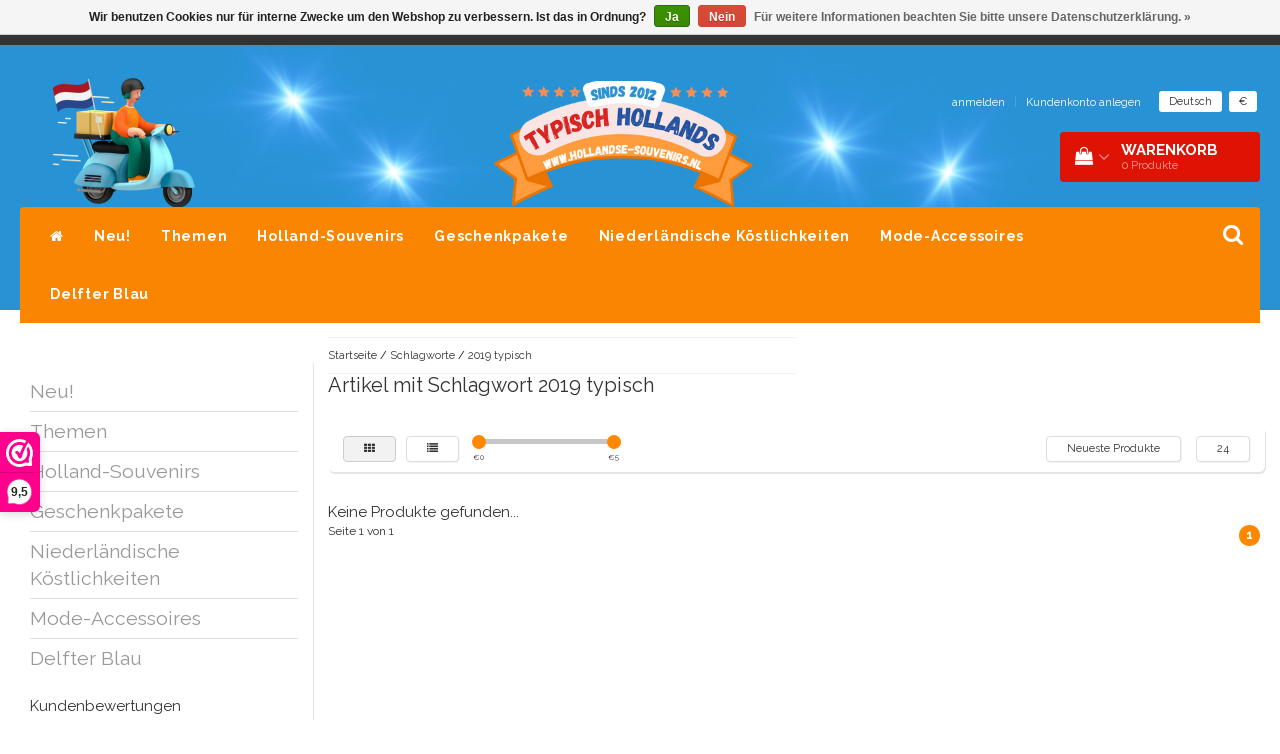

--- FILE ---
content_type: text/html;charset=utf-8
request_url: https://www.hollandse-souvenirs.nl/de/tags/2019-typisch/
body_size: 16613
content:
<!DOCTYPE html>
<html lang="de">
  
  <head>
    <meta charset="utf-8"/>
<!-- [START] 'blocks/head.rain' -->
<!--

  (c) 2008-2026 Lightspeed Netherlands B.V.
  http://www.lightspeedhq.com
  Generated: 24-01-2026 @ 08:24:55

-->
<link rel="canonical" href="https://www.hollandse-souvenirs.nl/de/tags/2019-typisch/"/>
<link rel="alternate" href="https://www.hollandse-souvenirs.nl/de/index.rss" type="application/rss+xml" title="Neue Produkte"/>
<link href="https://cdn.webshopapp.com/assets/cookielaw.css?2025-02-20" rel="stylesheet" type="text/css"/>
<meta name="robots" content="noodp,noydir"/>
<meta name="google-site-verification" content=""/>
<meta property="og:url" content="https://www.hollandse-souvenirs.nl/de/tags/2019-typisch/?source=facebook"/>
<meta property="og:site_name" content="Typisch Hollands Souvenirs - Online shop"/>
<meta property="og:title" content="2019 typisch"/>
<meta property="og:description" content="Typische holländische Leckereien und Geschenke.<br />
Clog Hausschuhe, Sirup Waffeln und Schokolade.<br />
Neu in dieser Saison sind die Souvenirs mit QR-Code.<br />
Diese si"/>
<!--[if lt IE 9]>
<script src="https://cdn.webshopapp.com/assets/html5shiv.js?2025-02-20"></script>
<![endif]-->
<!-- [END] 'blocks/head.rain' -->
    <title>2019 typisch - Typisch Hollands Souvenirs - Online shop</title>
    <meta name="description" content="Typische holländische Leckereien und Geschenke.<br />
Clog Hausschuhe, Sirup Waffeln und Schokolade.<br />
Neu in dieser Saison sind die Souvenirs mit QR-Code.<br />
Diese si" />
    <meta name="keywords" content="2019, typisch, Hoorn , Typisch, Hollands, Klompen , Tulpen, Molens, Vogelhuis, Delfts, Blauw, Pantoffel, Slof, Sloffen,, Koe , Koeien, Glas, Aardewerk, Sweater,, Streeksnoep, cacao, Nijntje, Kerst, Sinterklaas,  Robin Ruth, t Shirt, Hoodie, Sweaters" />
    <meta http-equiv="X-UA-Compatible" content="IE=edge">
    <meta name="viewport" content="width=device-width, initial-scale=1, maximum-scale=1">
    <meta name="apple-mobile-web-app-capable" content="yes">
    <meta name="apple-mobile-web-app-status-bar-style" content="black">
    <link rel="shortcut icon" href="https://cdn.webshopapp.com/shops/14498/themes/97696/assets/favicon.ico?20251224182351" type="image/x-icon" />   
    
            <link rel="stylesheet" href="//fonts.googleapis.com/css?family=Raleway:300,400,700" type="text/css"/>   
        
    
    <link rel="stylesheet" href="//maxcdn.bootstrapcdn.com/font-awesome/4.6.1/css/font-awesome.min.css">    
    <link rel="stylesheet" href="https://cdn.webshopapp.com/assets/gui-2-0.css?2025-02-20" />
    <link rel="stylesheet" href="https://cdn.webshopapp.com/assets/gui-responsive-2-0.css?2025-02-20" />
    <link rel="stylesheet" href="https://cdnjs.cloudflare.com/ajax/libs/fancybox/3.4.2/jquery.fancybox.min.css" />
    <link rel="stylesheet" href="https://cdn.webshopapp.com/shops/14498/themes/97696/assets/bootstrap-min.css?2026010121003220201231171211" />
    <link rel="stylesheet" href="https://cdn.webshopapp.com/shops/14498/themes/97696/assets/navigatie.css?2026010121003220201231171211" />
    <link rel="stylesheet" href="https://cdn.webshopapp.com/shops/14498/themes/97696/assets/stylesheet.css??2026010121003220201231171211" />
    <link rel="stylesheet" href="https://cdn.webshopapp.com/shops/14498/themes/97696/assets/settings.css?2026010121003220201231171211" />
    <link rel="stylesheet" href="https://cdn.webshopapp.com/shops/14498/themes/97696/assets/custom.css??2026010121003220201231171211" />
    
    <script src="https://cdn.webshopapp.com/assets/jquery-1-9-1.js?2025-02-20"></script>
    <script src="https://cdn.webshopapp.com/assets/gui.js?2025-02-20"></script>    
        <script type="text/javascript" src="//cdnjs.cloudflare.com/ajax/libs/gsap/1.11.4/TweenMax.min.js"></script>
        <script type="text/javascript" src="https://cdn.webshopapp.com/shops/14498/themes/97696/assets/owl-carousel-min.js?2026010121003220201231171211"></script>
            <!-- HTML5 Shim and Respond.js IE8 support of HTML5 elements and media queries -->
    <!--[if lt IE 9]>
    <script src="//oss.maxcdn.com/html5shiv/3.7.2/html5shiv.min.js"></script>
    <script src="//oss.maxcdn.com/respond/1.4.2/respond.min.js"></script>
    <![endif]-->
     
  </head>
  
  <body>
 
    <!-- USPS -->
    <div class="fixedusps usps hidden-xs">
 <div class="container-fluid">
  
  <ul>
                
                                        
                <li class="col-xs-6 col-sm-6 col-md-4 col-lg-3 nopadding">
      <i class="fa icon-usp font-md fa-truck " aria-hidden="true"></i> <a href="https://www.hollandse-souvenirs.nl/nl/service/shipping-returns/" title="Standaard levering door Post-NL">Standaard levering door Post-NL</a></li>
        
                <li class="col-xs-6 col-sm-6 col-md-4 col-lg-3 nopadding">
      <i class="fa icon-usp font-md  fa-clock-o " aria-hidden="true"></i> <a href="https://www.hollandse-souvenirs.nl/nl/service/vandaag-besteld-is-morgen-in-huis/" title="Avondlevering mogelijk">Avondlevering mogelijk</a></li>
        
                <li class="col-xs-6 col-sm-6 col-md-4 col-lg-3 nopadding">
      <i class="fa icon-usp font-md fa-gift " aria-hidden="true"></i> <a href="https://www.hollandse-souvenirs.nl/nl/typisch-hollands-cadeauerpakking.html#gallery-1" title="Alle merken souvenirs onder 1 dak ">Alle merken souvenirs onder 1 dak </a></li>
        
                <li class="col-xs-6 col-sm-6 col-md-4 col-lg-3 nopadding">
      <i class="fa icon-usp font-md fa-phone " aria-hidden="true"></i> <a href="https://www.hollandse-souvenirs.nl/nl/service/" title="Snel contact 0229-745390 ">Snel contact 0229-745390 </a></li>
        
      </ul>
  
</div>
</div>
 
    <!-- /USPS -->
    
    <!-- REMARKETING TAG -->
        <!-- /REMARKETING TAG -->
    
    <!-- HEADER -->
    <header class="usp usppadding" data-spy="scroll">
  <div class="container-fluid">
    
    <div class="col-xs-12">
      <div class="logo">
        <a href="https://www.hollandse-souvenirs.nl/de/" title="Typisch Hollands - Holland souvenirs">
          <img src="https://cdn.webshopapp.com/shops/14498/themes/97696/v/1829114/assets/logo.png?20230405190753" alt="Typisch Hollands - Holland souvenirs" />
        </a>
      </div>
    </div>
   <div class="col-sm-5"></div>
    <div class="col-md-4 paddingmd hidden-xs hidden-sm nopaddingr pull-right">
      <div class="sticky-change pull-right text-right">            
        <ul class="header-links">
                    <li><a href="https://www.hollandse-souvenirs.nl/de/account/" title="Mein Konto">anmelden </a></li>
          <li class="divide">|</li>
          <li><a href="https://www.hollandse-souvenirs.nl/de/account/register/" title="Kundenkonto anlegen">Kundenkonto anlegen </a></li>
                    
                    <li class="divide"></li>
                    
          
                                                      
<li class="btn-group">
  <button type="button" class="dropdown-toggle" data-toggle="dropdown">Deutsch <span class="caret"></span></button>
  <ul class="dropdown-menu languages" role="menu">
        <li><a href="https://www.hollandse-souvenirs.nl/nl/go/category/" title="Nederlands"><span class="flag nl"></span> Nederlands</a></li>
        <li><a href="https://www.hollandse-souvenirs.nl/de/go/category/" title="Deutsch"><span class="flag de"></span> Deutsch</a></li>
        <li><a href="https://www.hollandse-souvenirs.nl/en/go/category/" title="English"><span class="flag en"></span> English</a></li>
      </ul>
</li>                    <li class="btn-group">
            <button type="button" class="dropdown-toggle" data-toggle="dropdown">€ <span class="caret"></span>
            </button>
            <ul class="dropdown-menu currency" role="menu">
                            <li><a href="https://www.hollandse-souvenirs.nl/de/session/currency/eur/" rel="nofollow" title="eur">€</a>
              </li>
                            <li><a href="https://www.hollandse-souvenirs.nl/de/session/currency/gbp/" rel="nofollow" title="gbp">£</a>
              </li>
                            <li><a href="https://www.hollandse-souvenirs.nl/de/session/currency/usd/" rel="nofollow" title="usd">$</a>
              </li>
                            <li><a href="https://www.hollandse-souvenirs.nl/de/session/currency/aud/" rel="nofollow" title="aud">$</a>
              </li>
                          </ul>
          </li>
                 </ul>   
        
         <div id="cartContainer" class=" sticky-usp cart-container top hidden-xs hidden-sm">
          <a href="https://www.hollandse-souvenirs.nl/de/cart/" title="Mein Warenkorb" class="cart">
            <i class="fa fa-shopping-bag" aria-hidden="true"></i> <strong>Warenkorb</strong> <i class="fa fa-angle-down" aria-hidden="true"></i> <br />
            <span class="cart-total-quantity">0</span><span class="productcart">Produkte</span>           </a>
          <div class="view-cart col-md-3">
            
            <div class="total">
              Insgesamt:<span class="pull-right"><strong>€0,00</strong></span>
              <div class="price-tax">Inkl. MwSt.               </div>
              <a href="https://www.hollandse-souvenirs.nl/de/cart/" class="btn btn-md btn-icon btn-view">Kasse <i class="fa fa-shopping-cart" aria-hidden="true"></i></a>
            </div>
            <div class="cartbridge"></div>
          </div>
          <div class="cartshadow"></div>
                    <div class="cartshadowusp"></div>
                  </div>     
        
      </div><!-- header-select -->
    </div><!-- col-md-3 -->

  
<nav class="row menu3laags navbar-header stickyusps" id="stickynav">
  <button id="menu-toggle" class="navbar-toggle menu-link">
    <span class="sr-only">Menu</span> 
    <span class="icon-bar"></span> 
    <span class="icon-bar"></span> 
    <span class="icon-bar"></span> 
    <span class="menutext hidden">menu</span> 
  </button>
  <div class="searchmobile">
    <form class="navbar-form" role="search" action="https://www.hollandse-souvenirs.nl/de/search/" method="get" id="form_search5">
      <div class="input-group">
        <input type="text" class="form-control" autocomplete="off" placeholder="Suchen" name="q" id="srch-5">
        <div class="input-group-btn">
          <button class="btn btn-search" type="submit" title="Suchen" onclick="$('#form_search5').submit();"><span class="glyphicon glyphicon-search"></span>
          </button>
        </div>
      </div>
    </form>
  </div>
  
  <div id="menu" class="menu transitions">
    <ul class="inner">    
      <li class="home-nav hidden-xs hidden-sm"><a href="https://www.hollandse-souvenirs.nl/de/" title="Startseite"><i class="fa fa-home" aria-hidden="true"></i></a></li>
            <li class="single-item1">
                <a title="Neu!" href="https://www.hollandse-souvenirs.nl/de/neu/">Neu!</a>
                <ul class="sub-menu"></ul>
              </li>
            <li class="has-submenu ">
        <span class="togglesub"><i class="fa fa-plus" aria-hidden="true"></i></span>        <a title="Themen" href="https://www.hollandse-souvenirs.nl/de/themen/">Themen</a>
                <ul class="sub-menu">
                    <li class="has-submenu ">
            <a title="Geschenke Großstädte" href="https://www.hollandse-souvenirs.nl/de/themen/geschenke-grossstaedte/">Geschenke Großstädte</a>
                        <ul class="sub-menu">
                            <li class=" ">
                <a title="Souvenirs aus Utrecht" href="https://www.hollandse-souvenirs.nl/de/themen/geschenke-grossstaedte/souvenirs-aus-utrecht/">Souvenirs aus Utrecht</a>                
              </li>
                            <li class=" ">
                <a title="Souvenirs aus Den Haag" href="https://www.hollandse-souvenirs.nl/de/themen/geschenke-grossstaedte/souvenirs-aus-den-haag/">Souvenirs aus Den Haag</a>                
              </li>
                            <li class=" ">
                <a title="Souvenirs aus Rotterdam" href="https://www.hollandse-souvenirs.nl/de/themen/geschenke-grossstaedte/souvenirs-aus-rotterdam/">Souvenirs aus Rotterdam</a>                
              </li>
                            <li class=" ">
                <a title="Souvenirs aus Kinderdijk" href="https://www.hollandse-souvenirs.nl/de/themen/geschenke-grossstaedte/souvenirs-aus-kinderdijk/">Souvenirs aus Kinderdijk</a>                
              </li>
                          </ul>
                      </li>
                    <li class="has-submenu ">
            <a title="Kindergeschenke" href="https://www.hollandse-souvenirs.nl/de/themen/kindergeschenke/">Kindergeschenke</a>
                        <ul class="sub-menu">
                            <li class=" ">
                <a title="Puppen" href="https://www.hollandse-souvenirs.nl/de/themen/kindergeschenke/puppen/">Puppen</a>                
              </li>
                            <li class=" ">
                <a title="Plüschtiere" href="https://www.hollandse-souvenirs.nl/de/themen/kindergeschenke/plueschtiere/">Plüschtiere</a>                
              </li>
                            <li class=" ">
                <a title="Zeichnen und Färben" href="https://www.hollandse-souvenirs.nl/de/themen/kindergeschenke/zeichnen-und-faerben/">Zeichnen und Färben</a>                
              </li>
                            <li class=" ">
                <a title="Spieluhren" href="https://www.hollandse-souvenirs.nl/de/themen/kindergeschenke/spieluhren/">Spieluhren</a>                
              </li>
                            <li class=" ">
                <a title="Puzzles &amp; Spiele" href="https://www.hollandse-souvenirs.nl/de/themen/kindergeschenke/puzzles-spiele/">Puzzles &amp; Spiele</a>                
              </li>
                            <li class=" ">
                <a title="Babymode für Kinder" href="https://www.hollandse-souvenirs.nl/de/themen/kindergeschenke/babymode-fuer-kinder/">Babymode für Kinder</a>                
              </li>
                            <li class=" ">
                <a title="Hausschuhe - Kinder" href="https://www.hollandse-souvenirs.nl/de/themen/kindergeschenke/hausschuhe-kinder/">Hausschuhe - Kinder</a>                
              </li>
                            <li class=" ">
                <a title="Gummienten" href="https://www.hollandse-souvenirs.nl/de/themen/kindergeschenke/gummienten/">Gummienten</a>                
              </li>
                          </ul>
                      </li>
                    <li class="has-submenu ">
            <a title="Küchentextilien, Geschirr, Töpfe und Löffel " href="https://www.hollandse-souvenirs.nl/de/themen/kuechentextilien-geschirr-toepfe-und-loeffel/">Küchentextilien, Geschirr, Töpfe und Löffel </a>
                        <ul class="sub-menu">
                            <li class=" ">
                <a title="Servietten - Holland" href="https://www.hollandse-souvenirs.nl/de/themen/kuechentextilien-geschirr-toepfe-und-loeffel/servietten-holland/">Servietten - Holland</a>                
              </li>
                            <li class=" ">
                <a title="Küchenschürzen und Ofenhandschuhe" href="https://www.hollandse-souvenirs.nl/de/themen/kuechentextilien-geschirr-toepfe-und-loeffel/kuechenschuerzen-und-ofenhandschuhe/">Küchenschürzen und Ofenhandschuhe</a>                
              </li>
                            <li class=" ">
                <a title="Tischsets - Holland" href="https://www.hollandse-souvenirs.nl/de/themen/kuechentextilien-geschirr-toepfe-und-loeffel/tischsets-holland/">Tischsets - Holland</a>                
              </li>
                            <li class=" ">
                <a title="Ofen- und Serviergeschirr – Vorratsgläser" href="https://www.hollandse-souvenirs.nl/de/themen/kuechentextilien-geschirr-toepfe-und-loeffel/ofen-und-serviergeschirr-vorratsglaeser/">Ofen- und Serviergeschirr – Vorratsgläser</a>                
              </li>
                            <li class=" ">
                <a title="Küchentextilien, Tee und Handtücher" href="https://www.hollandse-souvenirs.nl/de/themen/kuechentextilien-geschirr-toepfe-und-loeffel/kuechentextilien-tee-und-handtuecher/">Küchentextilien, Tee und Handtücher</a>                
              </li>
                            <li class=" ">
                <a title="Käsehobel - Käsebretter" href="https://www.hollandse-souvenirs.nl/de/themen/kuechentextilien-geschirr-toepfe-und-loeffel/kaesehobel-kaesebretter/">Käsehobel - Käsebretter</a>                
              </li>
                            <li class=" ">
                <a title="Tabletts und Teegeschirr" href="https://www.hollandse-souvenirs.nl/de/themen/kuechentextilien-geschirr-toepfe-und-loeffel/tabletts-und-teegeschirr/">Tabletts und Teegeschirr</a>                
              </li>
                            <li class=" ">
                <a title="XL-Kochlöffel" href="https://www.hollandse-souvenirs.nl/de/themen/kuechentextilien-geschirr-toepfe-und-loeffel/xl-kochloeffel/">XL-Kochlöffel</a>                
              </li>
                          </ul>
                      </li>
                    <li class="has-submenu ">
            <a title="Verstopfungen" href="https://www.hollandse-souvenirs.nl/de/themen/verstopfungen/">Verstopfungen</a>
                        <ul class="sub-menu">
                            <li class=" ">
                <a title="Clog-Hausschuhe" href="https://www.hollandse-souvenirs.nl/de/themen/verstopfungen/clog-hausschuhe/">Clog-Hausschuhe</a>                
              </li>
                            <li class=" ">
                <a title="Holz-Clog-Öffner" href="https://www.hollandse-souvenirs.nl/de/themen/verstopfungen/holz-clog-oeffner/">Holz-Clog-Öffner</a>                
              </li>
                            <li class=" ">
                <a title="Sparpaket" href="https://www.hollandse-souvenirs.nl/de/themen/verstopfungen/sparpaket/">Sparpaket</a>                
              </li>
                            <li class=" ">
                <a title="Clogs als Schlüsselanhänger" href="https://www.hollandse-souvenirs.nl/de/themen/verstopfungen/clogs-als-schluesselanhaenger/">Clogs als Schlüsselanhänger</a>                
              </li>
                            <li class=" ">
                <a title="Bürste verstopft" href="https://www.hollandse-souvenirs.nl/de/themen/verstopfungen/buerste-verstopft/">Bürste verstopft</a>                
              </li>
                            <li class=" ">
                <a title="Holz-Souvenir-Clogs" href="https://www.hollandse-souvenirs.nl/de/themen/verstopfungen/holz-souvenir-clogs/">Holz-Souvenir-Clogs</a>                
              </li>
                            <li class=" ">
                <a title="Magnet-Clogs" href="https://www.hollandse-souvenirs.nl/de/themen/verstopfungen/magnet-clogs/">Magnet-Clogs</a>                
              </li>
                            <li class=" ">
                <a title="Souvenir-Clogs - Keramik" href="https://www.hollandse-souvenirs.nl/de/themen/verstopfungen/souvenir-clogs-keramik/">Souvenir-Clogs - Keramik</a>                
              </li>
                            <li class=" ">
                <a title="Bleistiftspitzer - Holzstifte" href="https://www.hollandse-souvenirs.nl/de/themen/verstopfungen/bleistiftspitzer-holzstifte/">Bleistiftspitzer - Holzstifte</a>                
              </li>
                            <li class=" ">
                <a title="Clog-Dekoration und Clogs/Samen" href="https://www.hollandse-souvenirs.nl/de/themen/verstopfungen/clog-dekoration-und-clogs-samen/">Clog-Dekoration und Clogs/Samen</a>                
              </li>
                            <li class=" ">
                <a title="Köstlichkeiten mit Nuggets" href="https://www.hollandse-souvenirs.nl/de/themen/verstopfungen/koestlichkeiten-mit-nuggets/">Köstlichkeiten mit Nuggets</a>                
              </li>
                          </ul>
                      </li>
                    <li class="has-submenu ">
            <a title="Mühlen" href="https://www.hollandse-souvenirs.nl/de/themen/muehlen/">Mühlen</a>
                        <ul class="sub-menu">
                            <li class=" ">
                <a title="Keramikmühlen" href="https://www.hollandse-souvenirs.nl/de/themen/muehlen/keramikmuehlen/">Keramikmühlen</a>                
              </li>
                            <li class=" ">
                <a title="Mühlen auf Magnet" href="https://www.hollandse-souvenirs.nl/de/themen/muehlen/muehlen-auf-magnet/">Mühlen auf Magnet</a>                
              </li>
                            <li class=" ">
                <a title="Mühlen auf Stok" href="https://www.hollandse-souvenirs.nl/de/themen/muehlen/muehlen-auf-stok/">Mühlen auf Stok</a>                
              </li>
                            <li class=" ">
                <a title="Polystone-Mühlen" href="https://www.hollandse-souvenirs.nl/de/themen/muehlen/polystone-muehlen/">Polystone-Mühlen</a>                
              </li>
                          </ul>
                      </li>
                    <li class="has-submenu ">
            <a title="Tulpen" href="https://www.hollandse-souvenirs.nl/de/themen/tulpen/">Tulpen</a>
                        <ul class="sub-menu">
                            <li class=" ">
                <a title="Holztulpen – lose, verschiedene Farben" href="https://www.hollandse-souvenirs.nl/de/themen/tulpen/holztulpen-lose-verschiedene-farben/">Holztulpen – lose, verschiedene Farben</a>                
              </li>
                            <li class=" ">
                <a title="Thema Botanische Tulpen – Holland" href="https://www.hollandse-souvenirs.nl/de/themen/tulpen/thema-botanische-tulpen-holland/">Thema Botanische Tulpen – Holland</a>                
              </li>
                            <li class=" ">
                <a title="Holztulpen – Blumensträuße und in Vasen" href="https://www.hollandse-souvenirs.nl/de/themen/tulpen/holztulpen-blumenstraeusse-und-in-vasen/">Holztulpen – Blumensträuße und in Vasen</a>                
              </li>
                            <li class=" ">
                <a title="Hölzerne Tulpen - stehend" href="https://www.hollandse-souvenirs.nl/de/themen/tulpen/hoelzerne-tulpen-stehend/">Hölzerne Tulpen - stehend</a>                
              </li>
                            <li class=" ">
                <a title="Holztulpen - Magnete" href="https://www.hollandse-souvenirs.nl/de/themen/tulpen/holztulpen-magnete/">Holztulpen - Magnete</a>                
              </li>
                            <li class=" ">
                <a title="Tulpen aus Holz - Schlüsselanhänger" href="https://www.hollandse-souvenirs.nl/de/themen/tulpen/tulpen-aus-holz-schluesselanhaenger/">Tulpen aus Holz - Schlüsselanhänger</a>                
              </li>
                            <li class=" ">
                <a title="Tulpenvasen - Delfter Blau und Bunt" href="https://www.hollandse-souvenirs.nl/de/themen/tulpen/tulpenvasen-delfter-blau-und-bunt/">Tulpenvasen - Delfter Blau und Bunt</a>                
              </li>
                            <li class=" ">
                <a title="Tulpen - Kugelschreiber und Bleistifte" href="https://www.hollandse-souvenirs.nl/de/themen/tulpen/tulpen-kugelschreiber-und-bleistifte/">Tulpen - Kugelschreiber und Bleistifte</a>                
              </li>
                            <li class=" ">
                <a title="Toiletten- und Tragetaschen Tulpen" href="https://www.hollandse-souvenirs.nl/de/themen/tulpen/toiletten-und-tragetaschen-tulpen/">Toiletten- und Tragetaschen Tulpen</a>                
              </li>
                            <li class=" ">
                <a title="Thema Hübsche Tulpen - Holland" href="https://www.hollandse-souvenirs.nl/de/themen/tulpen/thema-huebsche-tulpen-holland/">Thema Hübsche Tulpen - Holland</a>                
              </li>
                            <li class=" ">
                <a title="Tulpenschals - Holland" href="https://www.hollandse-souvenirs.nl/de/themen/tulpen/tulpenschals-holland/">Tulpenschals - Holland</a>                
              </li>
                            <li class=" ">
                <a title="Tulpenschirme und Beauty-Geschenke" href="https://www.hollandse-souvenirs.nl/de/themen/tulpen/tulpenschirme-und-beauty-geschenke/">Tulpenschirme und Beauty-Geschenke</a>                
              </li>
                          </ul>
                      </li>
                    <li class="has-submenu ">
            <a title="Schreibwaren, Schreibtisch- und Bürobedarf" href="https://www.hollandse-souvenirs.nl/de/themen/schreibwaren-schreibtisch-und-buerobedarf/">Schreibwaren, Schreibtisch- und Bürobedarf</a>
                        <ul class="sub-menu">
                            <li class=" ">
                <a title="Kugelschreiber - Schreibsets" href="https://www.hollandse-souvenirs.nl/de/themen/schreibwaren-schreibtisch-und-buerobedarf/kugelschreiber-schreibsets/">Kugelschreiber - Schreibsets</a>                
              </li>
                            <li class=" ">
                <a title="Notizbücher" href="https://www.hollandse-souvenirs.nl/de/themen/schreibwaren-schreibtisch-und-buerobedarf/notizbuecher/">Notizbücher</a>                
              </li>
                            <li class=" ">
                <a title="Kalender-2025" href="https://www.hollandse-souvenirs.nl/de/themen/schreibwaren-schreibtisch-und-buerobedarf/kalender-2025/">Kalender-2025</a>                
              </li>
                            <li class=" ">
                <a title="Aufkleber - Holland-Amsterdam" href="https://www.hollandse-souvenirs.nl/de/themen/schreibwaren-schreibtisch-und-buerobedarf/aufkleber-holland-amsterdam/">Aufkleber - Holland-Amsterdam</a>                
              </li>
                            <li class=" ">
                <a title="Mousepads und Lesezeichen" href="https://www.hollandse-souvenirs.nl/de/themen/schreibwaren-schreibtisch-und-buerobedarf/mousepads-und-lesezeichen/">Mousepads und Lesezeichen</a>                
              </li>
                            <li class=" ">
                <a title="Etuis – Bleistiftspitzer" href="https://www.hollandse-souvenirs.nl/de/themen/schreibwaren-schreibtisch-und-buerobedarf/etuis-bleistiftspitzer/">Etuis – Bleistiftspitzer</a>                
              </li>
                            <li class=" ">
                <a title="Wasserflaschen - Kaffeetassen" href="https://www.hollandse-souvenirs.nl/de/themen/schreibwaren-schreibtisch-und-buerobedarf/wasserflaschen-kaffeetassen/">Wasserflaschen - Kaffeetassen</a>                
              </li>
                            <li class=" ">
                <a title="Messenger-Taschen – A4-Taschen" href="https://www.hollandse-souvenirs.nl/de/themen/schreibwaren-schreibtisch-und-buerobedarf/messenger-taschen-a4-taschen/">Messenger-Taschen – A4-Taschen</a>                
              </li>
                          </ul>
                      </li>
                    <li class="single-item2">
            <a title="Buntes Holland - Amsterdam" href="https://www.hollandse-souvenirs.nl/de/themen/buntes-holland-amsterdam/">Buntes Holland - Amsterdam</a>
                      </li>
                    <li class="has-submenu ">
            <a title="Vincent van Gogh" href="https://www.hollandse-souvenirs.nl/de/themen/vincent-van-gogh/">Vincent van Gogh</a>
                        <ul class="sub-menu">
                            <li class=" ">
                <a title="Terrasse" href="https://www.hollandse-souvenirs.nl/de/themen/vincent-van-gogh/terrasse/">Terrasse</a>                
              </li>
                            <li class=" ">
                <a title="Iris" href="https://www.hollandse-souvenirs.nl/de/themen/vincent-van-gogh/iris/">Iris</a>                
              </li>
                            <li class=" ">
                <a title="Sternenklarer Himmel" href="https://www.hollandse-souvenirs.nl/de/themen/vincent-van-gogh/sternenklarer-himmel/">Sternenklarer Himmel</a>                
              </li>
                            <li class=" ">
                <a title="Sonnenblumen" href="https://www.hollandse-souvenirs.nl/de/themen/vincent-van-gogh/sonnenblumen/">Sonnenblumen</a>                
              </li>
                            <li class=" ">
                <a title="Mandelblüte" href="https://www.hollandse-souvenirs.nl/de/themen/vincent-van-gogh/mandelbluete/">Mandelblüte</a>                
              </li>
                            <li class=" ">
                <a title="Selbstporträt" href="https://www.hollandse-souvenirs.nl/de/themen/vincent-van-gogh/selbstportraet/">Selbstporträt</a>                
              </li>
                            <li class=" ">
                <a title="Zusammenstellung - van Gogh" href="https://www.hollandse-souvenirs.nl/de/themen/vincent-van-gogh/zusammenstellung-van-gogh/">Zusammenstellung - van Gogh</a>                
              </li>
                            <li class=" ">
                <a title="Vincent van Gogh | 1853 -1893 |" href="https://www.hollandse-souvenirs.nl/de/themen/vincent-van-gogh/vincent-van-gogh-1853-1893/">Vincent van Gogh | 1853 -1893 |</a>                
              </li>
                          </ul>
                      </li>
                    <li class="has-submenu ">
            <a title="Giebelhäuser" href="https://www.hollandse-souvenirs.nl/de/themen/giebelhaeuser/">Giebelhäuser</a>
                        <ul class="sub-menu">
                            <li class=" ">
                <a title="Magnete für Fassadenhäuser aus MDF" href="https://www.hollandse-souvenirs.nl/de/themen/giebelhaeuser/magnete-fuer-fassadenhaeuser-aus-mdf/">Magnete für Fassadenhäuser aus MDF</a>                
              </li>
                            <li class=" ">
                <a title="Magnete Fassade Häuser Polystone " href="https://www.hollandse-souvenirs.nl/de/themen/giebelhaeuser/magnete-fassade-haeuser-polystone/">Magnete Fassade Häuser Polystone </a>                
              </li>
                            <li class=" ">
                <a title="Häuser mit Polystone-Fassade" href="https://www.hollandse-souvenirs.nl/de/themen/giebelhaeuser/haeuser-mit-polystone-fassade/">Häuser mit Polystone-Fassade</a>                
              </li>
                            <li class=" ">
                <a title="Häuser mit Keramikfassade (Delft)" href="https://www.hollandse-souvenirs.nl/de/themen/giebelhaeuser/haeuser-mit-keramikfassade-delft/">Häuser mit Keramikfassade (Delft)</a>                
              </li>
                            <li class=" ">
                <a title="Magnete Delfter blaue Fassadenhäuser" href="https://www.hollandse-souvenirs.nl/de/themen/giebelhaeuser/magnete-delfter-blaue-fassadenhaeuser/">Magnete Delfter blaue Fassadenhäuser</a>                
              </li>
                            <li class=" ">
                <a title="Tassen mit Fassadenhäusern" href="https://www.hollandse-souvenirs.nl/de/themen/giebelhaeuser/tassen-mit-fassadenhaeusern/">Tassen mit Fassadenhäusern</a>                
              </li>
                            <li class=" ">
                <a title="Geschenktipps mit Giebelhäusern" href="https://www.hollandse-souvenirs.nl/de/themen/giebelhaeuser/geschenktipps-mit-giebelhaeusern/">Geschenktipps mit Giebelhäusern</a>                
              </li>
                          </ul>
                      </li>
                    <li class="single-item2">
            <a title="Kuhartikel" href="https://www.hollandse-souvenirs.nl/de/themen/kuhartikel/">Kuhartikel</a>
                      </li>
                    <li class="has-submenu ">
            <a title="Um das Haus" href="https://www.hollandse-souvenirs.nl/de/themen/um-das-haus/">Um das Haus</a>
                        <ul class="sub-menu">
                            <li class=" ">
                <a title="Vogelhäuschen" href="https://www.hollandse-souvenirs.nl/de/themen/um-das-haus/vogelhaeuschen/">Vogelhäuschen</a>                
              </li>
                            <li class=" ">
                <a title="Türklingeln (Gusseisen)" href="https://www.hollandse-souvenirs.nl/de/themen/um-das-haus/tuerklingeln-gusseisen/">Türklingeln (Gusseisen)</a>                
              </li>
                            <li class=" ">
                <a title="Hausnummern (Gusseisen)" href="https://www.hollandse-souvenirs.nl/de/themen/um-das-haus/hausnummern-gusseisen/">Hausnummern (Gusseisen)</a>                
              </li>
                            <li class=" ">
                <a title="Delft Blue House Nummern" href="https://www.hollandse-souvenirs.nl/de/themen/um-das-haus/delft-blue-house-nummern/">Delft Blue House Nummern</a>                
              </li>
                          </ul>
                      </li>
                    <li class="has-submenu ">
            <a title="Miffy" href="https://www.hollandse-souvenirs.nl/de/themen/miffy/">Miffy</a>
                        <ul class="sub-menu">
                            <li class=" ">
                <a title="Miffy Schlüsselanhänger" href="https://www.hollandse-souvenirs.nl/de/themen/miffy/miffy-schluesselanhaenger/">Miffy Schlüsselanhänger</a>                
              </li>
                            <li class=" ">
                <a title="Miffy Plüsch" href="https://www.hollandse-souvenirs.nl/de/themen/miffy/miffy-pluesch/">Miffy Plüsch</a>                
              </li>
                            <li class=" ">
                <a title="Miffy-Geschenke" href="https://www.hollandse-souvenirs.nl/de/themen/miffy/miffy-geschenke/">Miffy-Geschenke</a>                
              </li>
                            <li class=" ">
                <a title="Miffy-Hausschuhe" href="https://www.hollandse-souvenirs.nl/de/themen/miffy/miffy-hausschuhe/">Miffy-Hausschuhe</a>                
              </li>
                            <li class=" ">
                <a title="Miffy-T-Shirts" href="https://www.hollandse-souvenirs.nl/de/themen/miffy/miffy-t-shirts/">Miffy-T-Shirts</a>                
              </li>
                          </ul>
                      </li>
                    <li class="has-submenu ">
            <a title="Museumsgeschenke" href="https://www.hollandse-souvenirs.nl/de/themen/museumsgeschenke/">Museumsgeschenke</a>
                        <ul class="sub-menu">
                            <li class=" ">
                <a title="Die Milchmagd - Vermeer" href="https://www.hollandse-souvenirs.nl/de/themen/museumsgeschenke/die-milchmagd-vermeer/">Die Milchmagd - Vermeer</a>                
              </li>
                            <li class=" ">
                <a title="Das Mädchen mit dem Perlenohrring – Vermeer" href="https://www.hollandse-souvenirs.nl/de/themen/museumsgeschenke/das-maedchen-mit-dem-perlenohrring-vermeer/">Das Mädchen mit dem Perlenohrring – Vermeer</a>                
              </li>
                            <li class=" ">
                <a title="Rembrandt van Rijn" href="https://www.hollandse-souvenirs.nl/de/themen/museumsgeschenke/rembrandt-van-rijn/">Rembrandt van Rijn</a>                
              </li>
                            <li class=" ">
                <a title="Jan Davidsz - de Heem" href="https://www.hollandse-souvenirs.nl/de/themen/museumsgeschenke/jan-davidsz-de-heem/">Jan Davidsz - de Heem</a>                
              </li>
                            <li class=" ">
                <a title="Piet Mondriaan" href="https://www.hollandse-souvenirs.nl/de/themen/museumsgeschenke/piet-mondriaan/">Piet Mondriaan</a>                
              </li>
                            <li class=" ">
                <a title="Maria Sibylla Merian" href="https://www.hollandse-souvenirs.nl/de/themen/museumsgeschenke/maria-sibylla-merian/">Maria Sibylla Merian</a>                
              </li>
                            <li class=" ">
                <a title="Jacob Marrel" href="https://www.hollandse-souvenirs.nl/de/themen/museumsgeschenke/jacob-marrel/">Jacob Marrel</a>                
              </li>
                            <li class=" ">
                <a title="Fabritius – Der Stieglitz" href="https://www.hollandse-souvenirs.nl/de/themen/museumsgeschenke/fabritius-der-stieglitz/">Fabritius – Der Stieglitz</a>                
              </li>
                          </ul>
                      </li>
                    <li class="single-item2">
            <a title="Cannabisartikel" href="https://www.hollandse-souvenirs.nl/de/themen/cannabisartikel/">Cannabisartikel</a>
                      </li>
                    <li class="single-item2">
            <a title="Orange Artikel" href="https://www.hollandse-souvenirs.nl/de/themen/orange-artikel/">Orange Artikel</a>
                      </li>
           
        </ul>
              </li>
            <li class="has-submenu ">
        <span class="togglesub"><i class="fa fa-plus" aria-hidden="true"></i></span>        <a title="Holland-Souvenirs" href="https://www.hollandse-souvenirs.nl/de/holland-souvenirs/">Holland-Souvenirs</a>
                <ul class="sub-menu">
                    <li class="single-item2">
            <a title="Trachtenpuppen" href="https://www.hollandse-souvenirs.nl/de/holland-souvenirs/trachtenpuppen/">Trachtenpuppen</a>
                      </li>
                    <li class="single-item2">
            <a title="Wasserflaschen und Coffee-to-go-Becher" href="https://www.hollandse-souvenirs.nl/de/holland-souvenirs/wasserflaschen-und-coffee-to-go-becher/">Wasserflaschen und Coffee-to-go-Becher</a>
                      </li>
                    <li class="single-item2">
            <a title="Verkauf" href="https://www.hollandse-souvenirs.nl/de/holland-souvenirs/verkauf/">Verkauf</a>
                      </li>
                    <li class="single-item2">
            <a title="Cannabisartikel" href="https://www.hollandse-souvenirs.nl/de/holland-souvenirs/cannabisartikel/">Cannabisartikel</a>
                      </li>
                    <li class="single-item2">
            <a title="Magnete" href="https://www.hollandse-souvenirs.nl/de/holland-souvenirs/magnete/">Magnete</a>
                      </li>
                    <li class="single-item2">
            <a title="Schlüsselanhänger" href="https://www.hollandse-souvenirs.nl/de/holland-souvenirs/schluesselanhaenger/">Schlüsselanhänger</a>
                      </li>
                    <li class="single-item2">
            <a title="Feuerzeuge" href="https://www.hollandse-souvenirs.nl/de/holland-souvenirs/feuerzeuge/">Feuerzeuge</a>
                      </li>
                    <li class="single-item2">
            <a title="Schnapsgläser – Flaschen und Untersetzer" href="https://www.hollandse-souvenirs.nl/de/holland-souvenirs/schnapsglaeser-flaschen-und-untersetzer/">Schnapsgläser – Flaschen und Untersetzer</a>
                      </li>
                    <li class="single-item2">
            <a title="Schneekugeln" href="https://www.hollandse-souvenirs.nl/de/holland-souvenirs/schneekugeln/">Schneekugeln</a>
                      </li>
                    <li class="single-item2">
            <a title="Fahrrad - Souvenirs" href="https://www.hollandse-souvenirs.nl/de/holland-souvenirs/fahrrad-souvenirs/">Fahrrad - Souvenirs</a>
                      </li>
                    <li class="single-item2">
            <a title="Flaschenöffner" href="https://www.hollandse-souvenirs.nl/de/holland-souvenirs/flaschenoeffner/">Flaschenöffner</a>
                      </li>
                    <li class="single-item2">
            <a title="Miniaturen" href="https://www.hollandse-souvenirs.nl/de/holland-souvenirs/miniaturen/">Miniaturen</a>
                      </li>
                    <li class="single-item2">
            <a title="Gummiarmbänder" href="https://www.hollandse-souvenirs.nl/de/holland-souvenirs/gummiarmbaender/">Gummiarmbänder</a>
                      </li>
                    <li class="single-item2">
            <a title="Handglocken" href="https://www.hollandse-souvenirs.nl/de/holland-souvenirs/handglocken/">Handglocken</a>
                      </li>
                    <li class="single-item2">
            <a title="Tassen und Puffs" href="https://www.hollandse-souvenirs.nl/de/holland-souvenirs/tassen-und-puffs/">Tassen und Puffs</a>
                      </li>
                    <li class="single-item2">
            <a title="Sankt Nikolaus" href="https://www.hollandse-souvenirs.nl/de/holland-souvenirs/sankt-nikolaus/">Sankt Nikolaus</a>
                      </li>
                    <li class="single-item2">
            <a title="Pillen und Spiegelboxen" href="https://www.hollandse-souvenirs.nl/de/holland-souvenirs/pillen-und-spiegelboxen/">Pillen und Spiegelboxen</a>
                      </li>
                    <li class="single-item2">
            <a title="Nautische Souvenirs" href="https://www.hollandse-souvenirs.nl/de/holland-souvenirs/nautische-souvenirs/">Nautische Souvenirs</a>
                      </li>
                    <li class="single-item2">
            <a title="Teelöffel und Untertassen" href="https://www.hollandse-souvenirs.nl/de/holland-souvenirs/teeloeffel-und-untertassen/">Teelöffel und Untertassen</a>
                      </li>
                    <li class="single-item2">
            <a title="Aschenbecher" href="https://www.hollandse-souvenirs.nl/de/holland-souvenirs/aschenbecher/">Aschenbecher</a>
                      </li>
                    <li class="single-item2">
            <a title="Geschenkverpackung" href="https://www.hollandse-souvenirs.nl/de/holland-souvenirs/geschenkverpackung/">Geschenkverpackung</a>
                      </li>
                    <li class="single-item2">
            <a title="Bilderrahmen" href="https://www.hollandse-souvenirs.nl/de/holland-souvenirs/bilderrahmen/">Bilderrahmen</a>
                      </li>
                    <li class="single-item2">
            <a title="Spieluhren" href="https://www.hollandse-souvenirs.nl/de/holland-souvenirs/spieluhren/">Spieluhren</a>
                      </li>
                    <li class="single-item2">
            <a title="Grüße &amp; Postkarten" href="https://www.hollandse-souvenirs.nl/de/holland-souvenirs/gruesse-postkarten/">Grüße &amp; Postkarten</a>
                      </li>
                    <li class="single-item2">
            <a title="Artikel des Königshauses" href="https://www.hollandse-souvenirs.nl/de/holland-souvenirs/artikel-des-koenigshauses/">Artikel des Königshauses</a>
                      </li>
                    <li class="single-item2">
            <a title="Stecknadeln - Stecknadeln" href="https://www.hollandse-souvenirs.nl/de/holland-souvenirs/stecknadeln-stecknadeln/">Stecknadeln - Stecknadeln</a>
                      </li>
                    <li class="single-item2">
            <a title="Wandteller - Bunt und Delfter Blau" href="https://www.hollandse-souvenirs.nl/de/holland-souvenirs/wandteller-bunt-und-delfter-blau/">Wandteller - Bunt und Delfter Blau</a>
                      </li>
                    <li class="single-item2">
            <a title="Salz-und Pfefferstreuer" href="https://www.hollandse-souvenirs.nl/de/holland-souvenirs/salz-und-pfefferstreuer/">Salz-und Pfefferstreuer</a>
                      </li>
                    <li class="single-item2">
            <a title="Spielkarten" href="https://www.hollandse-souvenirs.nl/de/holland-souvenirs/spielkarten/">Spielkarten</a>
                      </li>
           
        </ul>
              </li>
            <li class="has-submenu ">
        <span class="togglesub"><i class="fa fa-plus" aria-hidden="true"></i></span>        <a title="Geschenkpakete" href="https://www.hollandse-souvenirs.nl/de/geschenkpakete/">Geschenkpakete</a>
                <ul class="sub-menu">
                    <li class="single-item2">
            <a title="Liquorette-Geschenksets" href="https://www.hollandse-souvenirs.nl/de/geschenkpakete/liquorette-geschenksets/">Liquorette-Geschenksets</a>
                      </li>
                    <li class="single-item2">
            <a title="Geschenksets mit Sirupwaffeln und Becher" href="https://www.hollandse-souvenirs.nl/de/geschenkpakete/geschenksets-mit-sirupwaffeln-und-becher/">Geschenksets mit Sirupwaffeln und Becher</a>
                      </li>
                    <li class="single-item2">
            <a title="Geschenkpakete mit Kaffee oder Tee" href="https://www.hollandse-souvenirs.nl/de/geschenkpakete/geschenkpakete-mit-kaffee-oder-tee/">Geschenkpakete mit Kaffee oder Tee</a>
                      </li>
                    <li class="single-item2">
            <a title="Geschenkpakete in blauer Delfter Box" href="https://www.hollandse-souvenirs.nl/de/geschenkpakete/geschenkpakete-in-blauer-delfter-box/">Geschenkpakete in blauer Delfter Box</a>
                      </li>
                    <li class="single-item2">
            <a title="Geschenkpaket - Korb - Koffer - Schatulle" href="https://www.hollandse-souvenirs.nl/de/geschenkpakete/geschenkpaket-korb-koffer-schatulle/">Geschenkpaket - Korb - Koffer - Schatulle</a>
                      </li>
                    <li class="single-item2">
            <a title="Geschenkpackungen mit Käse" href="https://www.hollandse-souvenirs.nl/de/geschenkpakete/geschenkpackungen-mit-kaese/">Geschenkpackungen mit Käse</a>
                      </li>
                    <li class="single-item2">
            <a title="Geschenkpakete - von 15 bis 100 Euro" href="https://www.hollandse-souvenirs.nl/de/geschenkpakete/geschenkpakete-von-15-bis-100-euro/">Geschenkpakete - von 15 bis 100 Euro</a>
                      </li>
           
        </ul>
              </li>
            <li class="has-submenu ">
        <span class="togglesub"><i class="fa fa-plus" aria-hidden="true"></i></span>        <a title="Niederländische Köstlichkeiten" href="https://www.hollandse-souvenirs.nl/de/niederlaendische-koestlichkeiten/">Niederländische Köstlichkeiten</a>
                <ul class="sub-menu">
                    <li class="single-item2">
            <a title="Kuchen" href="https://www.hollandse-souvenirs.nl/de/niederlaendische-koestlichkeiten/kuchen/">Kuchen</a>
                      </li>
                    <li class="single-item2">
            <a title="Schokolade" href="https://www.hollandse-souvenirs.nl/de/niederlaendische-koestlichkeiten/schokolade/">Schokolade</a>
                      </li>
                    <li class="single-item2">
            <a title="Süßigkeiten" href="https://www.hollandse-souvenirs.nl/de/niederlaendische-koestlichkeiten/suessigkeiten/">Süßigkeiten</a>
                      </li>
                    <li class="single-item2">
            <a title="Mini - Pfefferminzbonbons" href="https://www.hollandse-souvenirs.nl/de/niederlaendische-koestlichkeiten/mini-pfefferminzbonbons/">Mini - Pfefferminzbonbons</a>
                      </li>
                    <li class="single-item2">
            <a title="Getränke" href="https://www.hollandse-souvenirs.nl/de/niederlaendische-koestlichkeiten/getraenke/">Getränke</a>
                      </li>
                    <li class="single-item2">
            <a title="Käse und Nüsse" href="https://www.hollandse-souvenirs.nl/de/niederlaendische-koestlichkeiten/kaese-und-nuesse/">Käse und Nüsse</a>
                      </li>
                    <li class="single-item2">
            <a title="Tee - Holland" href="https://www.hollandse-souvenirs.nl/de/niederlaendische-koestlichkeiten/tee-holland/">Tee - Holland</a>
                      </li>
                    <li class="single-item2">
            <a title="Souvenirdosen – leer" href="https://www.hollandse-souvenirs.nl/de/niederlaendische-koestlichkeiten/souvenirdosen-leer/">Souvenirdosen – leer</a>
                      </li>
                    <li class="single-item2">
            <a title="Souvenirs mit Schokolade" href="https://www.hollandse-souvenirs.nl/de/niederlaendische-koestlichkeiten/souvenirs-mit-schokolade/">Souvenirs mit Schokolade</a>
                      </li>
                    <li class="single-item2">
            <a title="Souvenirs mit Stroopwafels" href="https://www.hollandse-souvenirs.nl/de/niederlaendische-koestlichkeiten/souvenirs-mit-stroopwafels/">Souvenirs mit Stroopwafels</a>
                      </li>
                    <li class="single-item2">
            <a title="Souvenirs in Goodie-Bags" href="https://www.hollandse-souvenirs.nl/de/niederlaendische-koestlichkeiten/souvenirs-in-goodie-bags/">Souvenirs in Goodie-Bags</a>
                      </li>
                    <li class="single-item2">
            <a title="Souvenirs mit Süßigkeiten" href="https://www.hollandse-souvenirs.nl/de/niederlaendische-koestlichkeiten/souvenirs-mit-suessigkeiten/">Souvenirs mit Süßigkeiten</a>
                      </li>
           
        </ul>
              </li>
            <li class="has-submenu ">
        <span class="togglesub"><i class="fa fa-plus" aria-hidden="true"></i></span>        <a title="Mode-Accessoires " href="https://www.hollandse-souvenirs.nl/de/mode-accessoires/">Mode-Accessoires </a>
                <ul class="sub-menu">
                    <li class="single-item2">
            <a title="Geldbörsen" href="https://www.hollandse-souvenirs.nl/de/mode-accessoires/geldboersen/">Geldbörsen</a>
                      </li>
                    <li class="single-item2">
            <a title="Damenschals" href="https://www.hollandse-souvenirs.nl/de/mode-accessoires/damenschals/">Damenschals</a>
                      </li>
                    <li class="single-item2">
            <a title="Brillenetuis" href="https://www.hollandse-souvenirs.nl/de/mode-accessoires/brillenetuis/">Brillenetuis</a>
                      </li>
                    <li class="single-item2">
            <a title="Badepantoffeln" href="https://www.hollandse-souvenirs.nl/de/mode-accessoires/badepantoffeln/">Badepantoffeln</a>
                      </li>
                    <li class="single-item2">
            <a title="Socken" href="https://www.hollandse-souvenirs.nl/de/mode-accessoires/socken/">Socken</a>
                      </li>
                    <li class="single-item2">
            <a title="Krawatten" href="https://www.hollandse-souvenirs.nl/de/mode-accessoires/krawatten/">Krawatten</a>
                      </li>
                    <li class="single-item2">
            <a title="Hausschuhe – alle Jahreszeiten" href="https://www.hollandse-souvenirs.nl/de/mode-accessoires/hausschuhe-alle-jahreszeiten/">Hausschuhe – alle Jahreszeiten</a>
                      </li>
                    <li class="has-submenu ">
            <a title="Regenschirme" href="https://www.hollandse-souvenirs.nl/de/mode-accessoires/regenschirme/">Regenschirme</a>
                        <ul class="sub-menu">
                            <li class=" ">
                <a title="Regenschirm Amsterdam" href="https://www.hollandse-souvenirs.nl/de/mode-accessoires/regenschirme/regenschirm-amsterdam/">Regenschirm Amsterdam</a>                
              </li>
                            <li class=" ">
                <a title="Regenschirm Holland" href="https://www.hollandse-souvenirs.nl/de/mode-accessoires/regenschirme/regenschirm-holland/">Regenschirm Holland</a>                
              </li>
                            <li class=" ">
                <a title="Regenschirm Gogh" href="https://www.hollandse-souvenirs.nl/de/mode-accessoires/regenschirme/regenschirm-gogh/">Regenschirm Gogh</a>                
              </li>
                          </ul>
                      </li>
                    <li class="has-submenu ">
            <a title="Mützen - Mützen" href="https://www.hollandse-souvenirs.nl/de/mode-accessoires/muetzen-muetzen/">Mützen - Mützen</a>
                        <ul class="sub-menu">
                            <li class=" ">
                <a title="Hüte" href="https://www.hollandse-souvenirs.nl/de/mode-accessoires/muetzen-muetzen/huete/">Hüte</a>                
              </li>
                            <li class=" ">
                <a title="Caps - Caps" href="https://www.hollandse-souvenirs.nl/de/mode-accessoires/muetzen-muetzen/caps-caps/">Caps - Caps</a>                
              </li>
                          </ul>
                      </li>
                    <li class="has-submenu ">
            <a title="Schönheitspflege" href="https://www.hollandse-souvenirs.nl/de/mode-accessoires/schoenheitspflege/">Schönheitspflege</a>
                        <ul class="sub-menu">
                            <li class=" ">
                <a title="Spiegelkästen" href="https://www.hollandse-souvenirs.nl/de/mode-accessoires/schoenheitspflege/spiegelkaesten/">Spiegelkästen</a>                
              </li>
                            <li class=" ">
                <a title="Schmuck" href="https://www.hollandse-souvenirs.nl/de/mode-accessoires/schoenheitspflege/schmuck/">Schmuck</a>                
              </li>
                            <li class=" ">
                <a title="Maniküre-Sets" href="https://www.hollandse-souvenirs.nl/de/mode-accessoires/schoenheitspflege/manikuere-sets/">Maniküre-Sets</a>                
              </li>
                            <li class=" ">
                <a title="Pillendosen" href="https://www.hollandse-souvenirs.nl/de/mode-accessoires/schoenheitspflege/pillendosen/">Pillendosen</a>                
              </li>
                            <li class=" ">
                <a title="Kulturbeutel" href="https://www.hollandse-souvenirs.nl/de/mode-accessoires/schoenheitspflege/kulturbeutel/">Kulturbeutel</a>                
              </li>
                          </ul>
                      </li>
                    <li class="has-submenu ">
            <a title="Taschen" href="https://www.hollandse-souvenirs.nl/de/mode-accessoires/taschen/">Taschen</a>
                        <ul class="sub-menu">
                            <li class=" ">
                <a title="Rucksäcke" href="https://www.hollandse-souvenirs.nl/de/mode-accessoires/taschen/rucksaecke/">Rucksäcke</a>                
              </li>
                            <li class=" ">
                <a title="Reisepasstaschen" href="https://www.hollandse-souvenirs.nl/de/mode-accessoires/taschen/reisepasstaschen/">Reisepasstaschen</a>                
              </li>
                            <li class=" ">
                <a title="Damentaschen" href="https://www.hollandse-souvenirs.nl/de/mode-accessoires/taschen/damentaschen/">Damentaschen</a>                
              </li>
                            <li class=" ">
                <a title="Herrentaschen" href="https://www.hollandse-souvenirs.nl/de/mode-accessoires/taschen/herrentaschen/">Herrentaschen</a>                
              </li>
                            <li class=" ">
                <a title="Shopper – Einkaufstaschen" href="https://www.hollandse-souvenirs.nl/de/mode-accessoires/taschen/shopper-einkaufstaschen/">Shopper – Einkaufstaschen</a>                
              </li>
                            <li class=" ">
                <a title="Tragetaschen aus Baumwolle" href="https://www.hollandse-souvenirs.nl/de/mode-accessoires/taschen/tragetaschen-aus-baumwolle/">Tragetaschen aus Baumwolle</a>                
              </li>
                            <li class=" ">
                <a title="Faltbare Nylontaschen" href="https://www.hollandse-souvenirs.nl/de/mode-accessoires/taschen/faltbare-nylontaschen/">Faltbare Nylontaschen</a>                
              </li>
                            <li class=" ">
                <a title="Kulturbeutel – Schminktaschen" href="https://www.hollandse-souvenirs.nl/de/mode-accessoires/taschen/kulturbeutel-schminktaschen/">Kulturbeutel – Schminktaschen</a>                
              </li>
                          </ul>
                      </li>
                    <li class="has-submenu ">
            <a title="Kleidung" href="https://www.hollandse-souvenirs.nl/de/mode-accessoires/kleidung/">Kleidung</a>
                        <ul class="sub-menu">
                            <li class=" ">
                <a title="Kinder-T-Shirt`s" href="https://www.hollandse-souvenirs.nl/de/mode-accessoires/kleidung/kinder-t-shirts/">Kinder-T-Shirt`s</a>                
              </li>
                            <li class=" ">
                <a title="Damenbekleidung" href="https://www.hollandse-souvenirs.nl/de/mode-accessoires/kleidung/damenbekleidung/">Damenbekleidung</a>                
              </li>
                            <li class=" ">
                <a title="Männer T-Shirts" href="https://www.hollandse-souvenirs.nl/de/mode-accessoires/kleidung/maenner-t-shirts/">Männer T-Shirts</a>                
              </li>
                            <li class=" ">
                <a title="Sweatshirts &amp; Hoodies" href="https://www.hollandse-souvenirs.nl/de/mode-accessoires/kleidung/sweatshirts-hoodies/">Sweatshirts &amp; Hoodies</a>                
              </li>
                            <li class=" ">
                <a title="Strampler und Lätzchen" href="https://www.hollandse-souvenirs.nl/de/mode-accessoires/kleidung/strampler-und-laetzchen/">Strampler und Lätzchen</a>                
              </li>
                            <li class=" ">
                <a title="Dutch Kostüm" href="https://www.hollandse-souvenirs.nl/de/mode-accessoires/kleidung/dutch-kostuem/">Dutch Kostüm</a>                
              </li>
                          </ul>
                      </li>
                    <li class="single-item2">
            <a title="Wintermode" href="https://www.hollandse-souvenirs.nl/de/mode-accessoires/wintermode/">Wintermode</a>
                      </li>
                    <li class="single-item2">
            <a title="Fans" href="https://www.hollandse-souvenirs.nl/de/mode-accessoires/fans/">Fans</a>
                      </li>
                    <li class="single-item2">
            <a title="Reisen - Nackenkissen" href="https://www.hollandse-souvenirs.nl/de/mode-accessoires/reisen-nackenkissen/">Reisen - Nackenkissen</a>
                      </li>
                    <li class="single-item2">
            <a title="Boxershorts - Herren" href="https://www.hollandse-souvenirs.nl/de/mode-accessoires/boxershorts-herren/">Boxershorts - Herren</a>
                      </li>
           
        </ul>
              </li>
            <li class="has-submenu ">
        <span class="togglesub"><i class="fa fa-plus" aria-hidden="true"></i></span>        <a title="Delfter Blau" href="https://www.hollandse-souvenirs.nl/de/delfter-blau/">Delfter Blau</a>
                <ul class="sub-menu">
                    <li class="single-item2">
            <a title="Delfter blaue Wandteller." href="https://www.hollandse-souvenirs.nl/de/delfter-blau/delfter-blaue-wandteller/">Delfter blaue Wandteller.</a>
                      </li>
                    <li class="single-item2">
            <a title="Delfter blaue Untersetzer" href="https://www.hollandse-souvenirs.nl/de/delfter-blau/delfter-blaue-untersetzer/">Delfter blaue Untersetzer</a>
                      </li>
                    <li class="single-item2">
            <a title="Delfter blauer Schmuck" href="https://www.hollandse-souvenirs.nl/de/delfter-blau/delfter-blauer-schmuck/">Delfter blauer Schmuck</a>
                      </li>
                    <li class="single-item2">
            <a title="Delfter Blauschimmelkäsebretter" href="https://www.hollandse-souvenirs.nl/de/delfter-blau/delfter-blauschimmelkaesebretter/">Delfter Blauschimmelkäsebretter</a>
                      </li>
                    <li class="single-item2">
            <a title="Delfter blaue Miniaturhäuser" href="https://www.hollandse-souvenirs.nl/de/delfter-blau/delfter-blaue-miniaturhaeuser/">Delfter blaue Miniaturhäuser</a>
                      </li>
                    <li class="single-item2">
            <a title="Delfter blaue Windmühlen" href="https://www.hollandse-souvenirs.nl/de/delfter-blau/delfter-blaue-windmuehlen/">Delfter blaue Windmühlen</a>
                      </li>
                    <li class="single-item2">
            <a title="Delfter blaue Tiere" href="https://www.hollandse-souvenirs.nl/de/delfter-blau/delfter-blaue-tiere/">Delfter blaue Tiere</a>
                      </li>
                    <li class="single-item2">
            <a title="Delfter blaue Vorratsgläser" href="https://www.hollandse-souvenirs.nl/de/delfter-blau/delfter-blaue-vorratsglaeser/">Delfter blaue Vorratsgläser</a>
                      </li>
                    <li class="single-item2">
            <a title="Delfter blaue Bierkrüge" href="https://www.hollandse-souvenirs.nl/de/delfter-blau/delfter-blaue-bierkruege/">Delfter blaue Bierkrüge</a>
                      </li>
                    <li class="single-item2">
            <a title="Delfter blaue Tulpenvasen" href="https://www.hollandse-souvenirs.nl/de/delfter-blau/delfter-blaue-tulpenvasen/">Delfter blaue Tulpenvasen</a>
                      </li>
                    <li class="single-item2">
            <a title="Delfter blaue Figuren" href="https://www.hollandse-souvenirs.nl/de/delfter-blau/delfter-blaue-figuren/">Delfter blaue Figuren</a>
                      </li>
                    <li class="single-item2">
            <a title="Delfter Blau-Grußkarten" href="https://www.hollandse-souvenirs.nl/de/delfter-blau/delfter-blau-grusskarten/">Delfter Blau-Grußkarten</a>
                      </li>
                    <li class="single-item2">
            <a title="Delfter blaue Teelichthalter" href="https://www.hollandse-souvenirs.nl/de/delfter-blau/delfter-blaue-teelichthalter/">Delfter blaue Teelichthalter</a>
                      </li>
                    <li class="single-item2">
            <a title="Delfter blaue Tassen und Tassen" href="https://www.hollandse-souvenirs.nl/de/delfter-blau/delfter-blaue-tassen-und-tassen/">Delfter blaue Tassen und Tassen</a>
                      </li>
                    <li class="single-item2">
            <a title="Delfter blaue Fliesen" href="https://www.hollandse-souvenirs.nl/de/delfter-blau/delfter-blaue-fliesen/">Delfter blaue Fliesen</a>
                      </li>
                    <li class="single-item2">
            <a title="Delfter blaues Kaffee-Tee-Set" href="https://www.hollandse-souvenirs.nl/de/delfter-blau/delfter-blaues-kaffee-tee-set/">Delfter blaues Kaffee-Tee-Set</a>
                      </li>
                    <li class="single-item2">
            <a title="Delfter blaue Vasen" href="https://www.hollandse-souvenirs.nl/de/delfter-blau/delfter-blaue-vasen/">Delfter blaue Vasen</a>
                      </li>
                    <li class="single-item2">
            <a title="Delfter blaue Schalen " href="https://www.hollandse-souvenirs.nl/de/delfter-blau/delfter-blaue-schalen/">Delfter blaue Schalen </a>
                      </li>
                    <li class="single-item2">
            <a title="Delfter Blausalz- und Pfeffersets" href="https://www.hollandse-souvenirs.nl/de/delfter-blau/delfter-blausalz-und-pfeffersets/">Delfter Blausalz- und Pfeffersets</a>
                      </li>
                    <li class="single-item2">
            <a title="Delfter blaue Servietten" href="https://www.hollandse-souvenirs.nl/de/delfter-blau/delfter-blaue-servietten/">Delfter blaue Servietten</a>
                      </li>
                    <li class="single-item2">
            <a title="Delfter blaue Magnete" href="https://www.hollandse-souvenirs.nl/de/delfter-blau/delfter-blaue-magnete/">Delfter blaue Magnete</a>
                      </li>
                    <li class="single-item2">
            <a title="Delfter blaue Modeartikel" href="https://www.hollandse-souvenirs.nl/de/delfter-blau/delfter-blaue-modeartikel/">Delfter blaue Modeartikel</a>
                      </li>
           
        </ul>
              </li>
       
                 
      <li class="visible-xs visible-sm arrow text-center paddingsm"><i class="fa fa-chevron-down" aria-hidden="true"></i></li>
    </ul>   
      
    <div class="stickysearch">
      <i class="fa fa-search" aria-hidden="true"></i>
    </div>
    <div class="view-search hidden">
      <form class="navbar-form" role="search" action="https://www.hollandse-souvenirs.nl/de/search/" method="get" id="form_search">
        <div class="input-group">
          <input type="text" class="form-control" autocomplete="off" placeholder="Suchen" name="q" id="srch">
          <div class="input-group-btn">
            <button class="btn btn-search" type="submit" title="Suchen" onclick="$('#form_search').submit();">
              <i class="fa fa-search" aria-hidden="true"></i>
            </button>
          </div>
        </div>
        <div class="autocomplete">
          <div class="products-livesearch"></div>
          <div class="more">
            <a href="#">Alle Ergebnisse anzeigen <span>(0)</span></a>
          </div><!--more-->
          <div class="notfound">Keine Produkte gefunden...</div>
        </div><!--autocomplete-->
      </form>
    </div>
  </div>   
  </nav><!-- navbar-header -->

    
  </div>
</header>     
    <!-- /HEADER -->
    
    <!-- MESSAGES -->
        <!-- /MESSAGES -->
    
    <div class="container-fluid">
  
  <!-- SIDEBAR -->
  <div class="col-xs-12 col-md-3 nopaddingl">      
    <!-- CATEGORY BANNER -->
    <div class="categorybanner hidden-xs hidden-sm">
      <a href="https://cdn.webshopapp.com/shops/14498/files/228010739/hollandse-souvenirsnl-promotievideo.mp4">            </a>        
    </div>
    <!-- /CATEGORY BANNER -->
    
    <div class="hidden-xs hidden-sm sidebar white roundcorners shadow paddinground margtop">                
      
<ul>
    <li><a href="https://www.hollandse-souvenirs.nl/de/neu/" title="Neu!" >Neu! </a>
      </li>
    <li><a href="https://www.hollandse-souvenirs.nl/de/themen/" title="Themen" >Themen </a>
      </li>
    <li><a href="https://www.hollandse-souvenirs.nl/de/holland-souvenirs/" title="Holland-Souvenirs" >Holland-Souvenirs </a>
      </li>
    <li><a href="https://www.hollandse-souvenirs.nl/de/geschenkpakete/" title="Geschenkpakete" >Geschenkpakete </a>
      </li>
    <li><a href="https://www.hollandse-souvenirs.nl/de/niederlaendische-koestlichkeiten/" title="Niederländische Köstlichkeiten" >Niederländische Köstlichkeiten </a>
      </li>
    <li><a href="https://www.hollandse-souvenirs.nl/de/mode-accessoires/" title="Mode-Accessoires " >Mode-Accessoires  </a>
      </li>
    <li><a href="https://www.hollandse-souvenirs.nl/de/delfter-blau/" title="Delfter Blau" >Delfter Blau </a>
      </li>
  </ul>



<h3>Kundenbewertungen</h3>
 

      <script class='wwk_script_container'>(function () {
  (_wwk_id = (typeof _wwk_id !== 'undefined') ? _wwk_id : []).push(1210730);(_wwk_layout = (typeof _wwk_layout !== 'undefined') ? _wwk_layout : []).push('default');(_wwk_theme = (typeof _wwk_theme !== 'undefined') ? _wwk_theme : []).push('light');(_wwk_color = (typeof _wwk_color !== 'undefined') ? _wwk_color : []).push('#fa8500');(_wwk_show = (typeof _wwk_show !== 'undefined') ? _wwk_show : []).push('yes');(_wwk_view = (typeof _wwk_view !== 'undefined') ? _wwk_view : []).push('slider');(_wwk_amount = (typeof _wwk_amount !== 'undefined') ? _wwk_amount : []).push(6);(_wwk_width = (typeof _wwk_width !== 'undefined') ? _wwk_width : []).push('manual');(_wwk_width_amount = (typeof _wwk_width_amount !== 'undefined') ? _wwk_width_amount : []).push('100%');(_wwk_height = (typeof _wwk_height !== 'undefined') ? _wwk_height : []).push('255px');(_wwk_interval = (typeof _wwk_interval !== 'undefined') ? _wwk_interval : []).push(5000);(_wwk_language = (typeof _wwk_language !== 'undefined') ? _wwk_language : []).push(1);var js = document.createElement('script'), c = _wwk_id.length - 1;js.className = 'wwk_script';js.type = 'text/javascript';js.async = true;js.src = 'https://www.webwinkelkeur.nl/widget2.js?c=' + c;var s = document.getElementsByClassName('wwk_script_container')[c];s.parentNode.insertBefore(js, s);})();</script>



    <h3>Zuletzt angesehen <a href="https://www.hollandse-souvenirs.nl/de/recent/clear/" title="Löschen" class="text-right small">Löschen</a></h3>
        
    
    
    </div>
  </div>  
  <!-- /SIDEBAR -->
  
  <!-- COLLECTION -->
  <div class="col-md-9 category nopadding">     
    <div class="col-xs-12 nopadding">
      <div class="col-xs-6 breadcrumbsmobile paddingsm">
        <a href="https://www.hollandse-souvenirs.nl/de/" title="Startseite">Startseite</a>
         / <a href="https://www.hollandse-souvenirs.nl/de/tags/">Schlagworte</a> / <a href="https://www.hollandse-souvenirs.nl/de/tags/2019-typisch/">2019 typisch</a>      </div>
      <div class="col-xs-6 mobiletopbar paddingsm visible-xs visible-sm">
        <ul class="header-links">          
                    <li class="divide"></li>
                             
          
                                                      
<li class="btn-group">
  <button type="button" class="dropdown-toggle" data-toggle="dropdown">Deutsch <span class="caret"></span></button>
  <ul class="dropdown-menu languages" role="menu">
        <li><a href="https://www.hollandse-souvenirs.nl/nl/go/category/" title="Nederlands"><span class="flag nl"></span> Nederlands</a></li>
        <li><a href="https://www.hollandse-souvenirs.nl/de/go/category/" title="Deutsch"><span class="flag de"></span> Deutsch</a></li>
        <li><a href="https://www.hollandse-souvenirs.nl/en/go/category/" title="English"><span class="flag en"></span> English</a></li>
      </ul>
</li> 
                    <li class="btn-group">
            <button type="button" class="dropdown-toggle" data-toggle="dropdown">€ <span class="caret"></span>
            </button>
            <ul class="dropdown-menu currency" role="menu">
                            <li><a href="https://www.hollandse-souvenirs.nl/de/session/currency/eur/" rel="nofollow" title="eur">€</a>
              </li>
                            <li><a href="https://www.hollandse-souvenirs.nl/de/session/currency/gbp/" rel="nofollow" title="gbp">£</a>
              </li>
                            <li><a href="https://www.hollandse-souvenirs.nl/de/session/currency/usd/" rel="nofollow" title="usd">$</a>
              </li>
                            <li><a href="https://www.hollandse-souvenirs.nl/de/session/currency/aud/" rel="nofollow" title="aud">$</a>
              </li>
                          </ul>
          </li>
                    <li><a href="https://www.hollandse-souvenirs.nl/de/account/" class="btn btn-xxs white"><i class="fa fa-user" aria-hidden="true"></i></a> </li>
        </ul>     
      </div>
    </div>
        <h1>Artikel mit Schlagwort 2019 typisch</h1>
    <!-- /TITLE + BREADCRUMBS MOBILE-->  
     
  
  <!-- FILTERS -->      
  <div class="filter-collection white roundcorners shadow margtop paddingsm">  
        <!-- FILTER MAX / MIN -->        
    <div class="col-md-6 col-sm-6 hidden-xs">
      <a href="https://www.hollandse-souvenirs.nl/de/tags/2019-typisch/" class="btn btn-xs btn-default active pull-left">
        <i class="fa fa-th" aria-hidden="true"></i>
      </a>
      <a href="https://www.hollandse-souvenirs.nl/de/tags/2019-typisch/?mode=list" class="btn btn-xs btn-default pull-left" style="margin-left:10px;">
        <i class="fa fa-list" aria-hidden="true"></i>
      </a>
      <form action="https://www.hollandse-souvenirs.nl/de/tags/2019-typisch/" method="get" id="filter_form4" class="hidden-xs pull-left">
        <input type="hidden" name="mode" value="grid" id="filter_form_mode" />
        <input type="hidden" name="limit" value="24" id="filter_form_limit" />
        <input type="hidden" name="sort" value="newest" id="filter_form_sort" />
        <input type="hidden" name="max" value="5" id="filter_form_max" />
        <input type="hidden" name="min" value="0" id="filter_form_min" />
        <div class="sidebar-filter">
          <div class="sidebar-filter-slider">
            <div id="collection-filter-price" class=""></div>
          </div>
          <div class="sidebar-filter-range clearfix">
            <div class="min">€<span>0</span></div>
            <div class="max">€<span>5</span></div>
          </div>
        </div>
      </form>
    </div>
    <!-- /FILTER MAX / MIN -->
    
    <!-- BRAND / SORT / LIMIT -->
    <div class="col-md-6 col-sm-6 hidden-xs">
      <div class="pull-right">
        
          
        
        <!-- SORT -->
        <div class="btn-group paddingrmd">
          <button type="button" class="btn btn-xs btn-default dropdown-toggle btn-pop" data-toggle="dropdown">Neueste Produkte <span class="caret"></span>
          </button>
          <ul class="dropdown-menu" role="menu">
                        <li><a href="https://www.hollandse-souvenirs.nl/de/tags/2019-typisch/?sort=popular" title="Am meisten angesehen">Am meisten angesehen</a></li>
                        <li><a href="https://www.hollandse-souvenirs.nl/de/tags/2019-typisch/" title="Neueste Produkte">Neueste Produkte</a></li>
                        <li><a href="https://www.hollandse-souvenirs.nl/de/tags/2019-typisch/?sort=lowest" title="Niedrigster Preis">Niedrigster Preis</a></li>
                        <li><a href="https://www.hollandse-souvenirs.nl/de/tags/2019-typisch/?sort=highest" title="Höchster Preis">Höchster Preis</a></li>
                        <li><a href="https://www.hollandse-souvenirs.nl/de/tags/2019-typisch/?sort=asc" title="Name aufsteigend">Name aufsteigend</a></li>
                        <li><a href="https://www.hollandse-souvenirs.nl/de/tags/2019-typisch/?sort=desc" title="Name absteigend">Name absteigend</a></li>
                      </ul>
        </div>
        <!-- /SORT -->
        
        <!-- LIMIT -->
        <div class="btn-group hidden-xs">
          <button type="button" class="btn btn-xs btn-default dropdown-toggle" data-toggle="dropdown">24 <span class="caret"></span></button>
          <ul class="dropdown-menu" role="menu">
                        <li><a href="https://www.hollandse-souvenirs.nl/de/tags/2019-typisch/?limit=6" title="6">6 </a></li>
                        <li><a href="https://www.hollandse-souvenirs.nl/de/tags/2019-typisch/?limit=12" title="12">12 </a></li>
                        <li><a href="https://www.hollandse-souvenirs.nl/de/tags/2019-typisch/" title="24">24 </a></li>
                        <li><a href="https://www.hollandse-souvenirs.nl/de/tags/2019-typisch/?limit=36" title="36">36 </a></li>
                      </ul>
        </div>
        <!-- /LIMIT -->
        
      </div>         
    </div>
    <!-- BRAND / SORT / LIMIT -->
    
  </div>
  <!-- /FILTERS -->      
  
  
  <!-- PRODUCTS -->
  <div class="col-md-12 col-xs-12 paddingtop collection clearfix">
    
<div class="col-md-12 white shopnow-products"></div>
<div class="col-md-12 popup-products"></div>

<div class="no-products">Keine Produkte gefunden...</div>

     
      </div> 
  <!-- /PRODUCTS -->
  
  <!-- PAGINATION-->     
  <div class="category-pagination clearfix">
        <div class="col-sm-5 nopadding hidden-xs">Seite 1 von 1</div>
    <div class="col-sm-7 col-xs-12 nopadding pull-right ">
      <ul class="pagination text-center pull-right">      
                                <li class="number active"><a href="https://www.hollandse-souvenirs.nl/de/tags/2019-typisch/" rel="next">1</a></li>
                              </ul>
    </div>
  </div>
  <!-- /PAGINATION-->
  
    <!-- TITLE + CONTENT-->
      <!-- /TITLE + CONTENT-->
    
</div>
<!-- /COLLECTION -->


<script type="text/javascript">
  jQuery('.nav-tabs').append('<li class="slide-line"></li>');
  // animate slide-line on click
  jQuery(document).on('click', '.nav-tabs li a', function () {
    var $this = jQuery(this),
        offset = $this.offset(),
        //find the offset of the wrapping div  
        offsetBody = jQuery('.nav-tabs').offset();
    // GSAP animate to clicked menu item
    TweenMax.to(jQuery('.nav-tabs .slide-line'), 0.45, {
      css:{
        width: $this.outerWidth()+'px',
        left: (offset.left-offsetBody.left)+'px'
      },
      ease:Power2.easeInOut
    });              
    return false;
  });
  jQuery('.nav-tabs > li a').first().trigger("click");
</script>
<script type="text/javascript">
  $(function(){
    $('#filter_form input, #filter_form select, #filter_form2 input, #filter_form2 select, #filter_form3 input, #filter_form3 select, #filter_form4 input, #filter_form4 select').change(function(){
      $(this).closest('form').submit();
    });
    $("#collection-filter-price").slider({
      range: true,
      min: 0,
                                         max: 5,
                                         values: [0, 5],
                                         step: 1,
                                         slide: function( event, ui){
      $('.sidebar-filter-range .min span').html(ui.values[0]);
    $('.sidebar-filter-range .max span').html(ui.values[1]);
    
    $('#filter_form_min').val(ui.values[0]);
    $('#filter_form_max').val(ui.values[1]);
  },
    stop: function(event, ui){
    $('#filter_form4').submit();
  }
    });
  });  
</script>

<script type="text/javascript">
/*
 * V1.2 - Date 20-11-2015 *Verbeteringen voor HTTPS
 *
 * Changelog
 * 1.1.1 - Date 26-05-2015 - ??
 * 1.1 - Date 22-05-2015 - ??
 */
$(document).ready(function () {
  productCatalogExtras();
});

function productCatalogExtras() {
  $('.productWrapper').each(function(){
    var curProduct = this;
    var productUrl = $('.product', this).data('productlink');
      if (productUrl) {
        if (window.location.protocol == "https:") {
          productUrl = productUrl.replace('https://www.hollandse-souvenirs.nl/de/', 'https://www.hollandse-souvenirs.nl/de/');
      }      
      var ajaxUrl = productUrl.replace('.html','.ajax');
      var jsonUrl = productUrl.replace('.html','.html?format=json');
      $.get(jsonUrl, function(data) {
        var dataProduct = data.product;
        
        var hideDirectOrderLink = false;
        
        /* Hide direct-order buttons if out of stock */
        $('.product', curProduct).attr('data-stock-allow_outofstock_sale', dataProduct.stock.allow_outofstock_sale);
        $('.product', curProduct).attr('data-stock-level', dataProduct.stock.level);
        if (dataProduct.stock.allow_outofstock_sale == false) {
          if (dataProduct.stock.level < 1) {
            hideDirectOrderLink = true;
          }
        }
        
        if (dataProduct.custom != false) {
          if ($('.product_configure_form .shopnow', curProduct).length < 1) {
            hideDirectOrderLink = true;
          }
        }
        
        if (hideDirectOrderLink == true) {
          $('.product_configure_form', curProduct).hide();
          $('.btn-view', curProduct).removeClass('visible-xs');
        }
        
                  
          var productReview = dataProduct.score;
          var productReviewResult = +(productReview * 100).toFixed(8);
          var scoreHTML = '<p class="stars"><span class="stars-percent" style="width: '+productReviewResult+'%"></span> </p>';
          $('.score',curProduct).html(scoreHTML);
          
                   
              });
    }
  });
}
</script>
<script type="text/javascript">
  /*
  * V1.4.1 - Date 20-11-2015 *Verbeteringen voor HTTPS
  *
  * Changelog
  * 1.4 - Date 30-10-2015 *Ondersteuning voor HTTPS (main.js is vereist)
  * 1.3 - Date 22-05-2015 - ??
  */
  $(document).ready(function() {
    $('a.popup, input.popup').click(function(event) {
      event.preventDefault();
      $(this).closest('.product').find('.messages').remove();
      var popupAttsAjax = {
        this: this,
        popupSelector: '.popup-products',
        title: $(this).attr('data-title'),
        image: $('<div>').append($(this).closest('.product').find('img.featured').clone()).html(),
        id: (this.id),
        shopId: '14498',
        shopDomain: 'https://www.hollandse-souvenirs.nl/',
        shopDomainNormal: 'https://www.hollandse-souvenirs.nl/de/',
        shopDomainSecure: 'https://www.hollandse-souvenirs.nl/de/',
        shopB2B: ''
      };
      if (window.location.protocol == "https:") {
        popupAttsAjax.shopDomain = popupAttsAjax.shopDomainSecure;
      } else {
        popupAttsAjax.shopDomain = popupAttsAjax.shopDomainNormal;
      }
      productPopup_init(popupAttsAjax);
    });
  });
  
  function productPopup_init(popupAttsAjax) {
    var product = $(popupAttsAjax.this).closest('.product');
    var dataStock_allow_outofstock_sale = Boolean(product.data('stock-allow_outofstock_sale'));
    var dataStock_level = product.data('stock-level');
    var containerForm = $(popupAttsAjax.this).closest('.product_configure_form');
    var ajaxAddToCartUrl = containerForm.attr('action');
    var formData = containerForm.serializeObject();
    if (typeof formData.quantity == 'undefined') {
      formData.quantity = "1";
    }
    var loadUrl = ajaxAddToCartUrl;
    var continueAjax = true;
    var errorHTML = '';
    if (dataStock_allow_outofstock_sale == true) {
      continueAjax = true;
    } else {
      if (parseInt(formData.quantity) <= dataStock_level) {
        continueAjax = true;
      } else {
        continueAjax = true;
      }
    }
    if (continueAjax == true) {
      $(popupAttsAjax.popupSelector).html('Loading');
      $(popupAttsAjax.popupSelector).fadeIn('fast');
      var popupHtml = '';
      popupHtml += '<a href="#" class="close"><span class="glyphicon glyphicon-remove"></span></a>';
      if (window.location.protocol == "https:") {
        loadUrl = loadUrl.replace(popupAttsAjax.shopDomain, popupAttsAjax.shopDomainSecure);
      }
      $('<div id="loadedContentAdToCard"></div>').load(loadUrl, formData, function(response, status, xhr) {
        var returnPage = $(this);
        var errors = returnPage.find('.messages .error');
        var info = returnPage.find('.messages .info');
        if (status == 'error') {
          $('.popup-products').html(xhr.status + " " + xhr.statusText);
          setTimeout(function() {
            $(popupAttsAjax.popupSelector).fadeOut('fast');
            $(popupAttsAjax.popupSelector).html('');
          }, 2000);
        } else {
          if (errors.length > 0) {
            popupHtml += '<div class="messages"><ul class="error">' + errors.html() + '</ul></div>';
            $('.popup-products').html(popupHtml);
            setTimeout(function() {
              $(popupAttsAjax.popupSelector).fadeOut('fast');
              $(popupAttsAjax.popupSelector).html('');
            }, 2000);
          } else {
            var productTitle = '';
            if (typeof popupAttsAjax.title !== 'undefined') {
              var productTitle = popupAttsAjax.title;
            }
            popupHtml += '<div class="col-md-12 text-center"><div class="title">' + productTitle + '</div></div>';
            if (typeof popupAttsAjax.image != 'undefined') {
              console.log(popupAttsAjax.image);
              popupHtml += '<div class="text-center col-md-12 col-sm-12 paddingsm">' + popupAttsAjax.image + '</div>';
            }
            if (info.length > 0) {
              popupHtml += '<div class="text-center col-md-12 col-sm-12 paddingsm"><div class="messages"><ul class="info">' + info.html() + '</ul></div></div>';
            }
            popupHtml += '<div class="text-center col-md-12 col-sm-12 paddingsm">Diese Produkt ist toegevoegd aan de winkelwagen</div>';
            popupHtml += '<div class="buttons text-center paddingsm">';
            popupHtml += '<a href="#" class="btn btn-md btn-view btn-outline verder">Verder winkelen</a>';
            popupHtml += '<a href="https://www.hollandse-souvenirs.nl/de/cart/" class="btn btn-md btn-view checkout">Kasse</a>';            
            popupHtml += '</div>';
            $('.popup-products').html(popupHtml);
            $(popupAttsAjax.popupSelector + ' a.close, ' + popupAttsAjax.popupSelector + ' a.verder').click(function(event) {
              event.preventDefault();
              $(popupAttsAjax.popupSelector).fadeOut('fast');
              $(popupAttsAjax.popupSelector).html('');
            });
            updateHeaderCartHTML(returnPage);
          }
        }
        $(this).remove();
      });
    }
  };
    
    function productPopup_updateHeaderCartHTML(page) {
    var newCartContent = $(page).find('#cartContainer');
  $('#cartContainer a.cart').html(newCartContent.find('a.cart').html());
  $('#cartContainer .view-cart').html(newCartContent.find('.view-cart').html());
  if (typeof updateCartContainerTotalQuantity == 'function') {
    updateCartContainerTotalQuantity();
  }
  }
    if ($.fn.serializeObject == undefined) {
    $.fn.serializeObject = function() {
    var o = {};
  var a = this.serializeArray();
  $.each(a, function() {
    if (o[this.name]) {
      if (!o[this.name].push) {
        o[this.name] = [o[this.name]];
      }
      o[this.name].push(this.value || '');
    } else {
      o[this.name] = this.value || '';
    }
  });
  return o;
  };
  };
</script></div>    
    <!-- FOOTER -->
    

<div class="footer-socials paddingxs">
  <div class="container-fluid">
    <div class="col-xs-12 col-md-12 nopadding hidden-xs">     
                                        </div>
    <div class="col-xs-12 col-sm-6 visible-xs nopadding">
      <a href="https://www.hollandse-souvenirs.nl/de/service/payment-methods/" title="Zahlungsarten">
                <img src="https://cdn.webshopapp.com/assets/icon-payment-banktransfer.png?2025-02-20" alt="Bank transfer" class="img-payments"  />
                <img src="https://cdn.webshopapp.com/assets/icon-payment-paypalcp.png?2025-02-20" alt="PayPal" class="img-payments"  />
              </a>
    </div>
  </div>
</div>

<footer class="paddingsm footer">
  <div class="container-fluid">
    <div class="col-xs-12 col-sm-4 col-md-3 nopadding">
      <h4>Kontaktdaten</h4>
      Typisch Hollands (Online shop)      <br/>Het Arsenaal 13A      <br/>1781 XP Den Helder      <br/><a href="/cdn-cgi/l/email-protection#abc2c5cdc4ebc3c4c7c7cac5cfd8ce86d8c4deddcec5c2d9d885c5c7"><span class="__cf_email__" data-cfemail="c8a1a6aea788a0a7a4a4a9a6acbbade5bba7bdbeada6a1babbe6a6a4">[email&#160;protected]</span></a>      <br/>0229-745390      <br />
      <br/>KvK nummer: 70107858      <br/>BTW nummer: NL858145066B01      <br/>      <br/><br/>
      <div class="payments hidden-xs">
        <a href="https://www.hollandse-souvenirs.nl/de/service/payment-methods/" title="Zahlungsarten">
                    <img src="https://cdn.webshopapp.com/assets/icon-payment-banktransfer.png?2025-02-20" alt="Bank transfer" class="img-payments"  />
                    <img src="https://cdn.webshopapp.com/assets/icon-payment-paypalcp.png?2025-02-20" alt="PayPal" class="img-payments"  />
                  </a>
      </div>
    </div>
    <div class="col-xs-12 col-sm-4 col-md-3 nopadding">
      <h4>Kundendienst</h4>
      <ul>
         
        <li><a href="https://www.hollandse-souvenirs.nl/de/service/privacyverklaring/" title="Datenschutz und Cookies">Datenschutz und Cookies</a></li>
         
        <li><a href="https://www.hollandse-souvenirs.nl/de/service/holland-souvenirs/" title="Unser Geschäft in Den Helder">Unser Geschäft in Den Helder</a></li>
         
        <li><a href="https://www.hollandse-souvenirs.nl/de/service/" title="Persönlicher Kontakt">Persönlicher Kontakt</a></li>
         
        <li><a href="https://www.hollandse-souvenirs.nl/de/service/payment-methods/" title="Zahlungsmethoden">Zahlungsmethoden</a></li>
         
        <li><a href="https://www.hollandse-souvenirs.nl/de/service/disclaimer/" title="Bestellung bei typisch niederländisch">Bestellung bei typisch niederländisch</a></li>
         
        <li><a href="https://www.hollandse-souvenirs.nl/de/service/shipping-returns/" title="Lieferung und Kosten">Lieferung und Kosten</a></li>
         
        <li><a href="https://www.hollandse-souvenirs.nl/de/service/klachten-en-retouren/" title="Rückgabe und Umtausch">Rückgabe und Umtausch</a></li>
         
        <li><a href="https://www.hollandse-souvenirs.nl/de/service/about/" title="Über typisch niederländisch">Über typisch niederländisch</a></li>
         
        <li><a href="https://www.hollandse-souvenirs.nl/de/service/general-terms-conditions/" title="Allgemeine Geschäftsbedingungen">Allgemeine Geschäftsbedingungen</a></li>
         
        <li><a href="https://www.hollandse-souvenirs.nl/de/service/vandaag-besteld-is-morgen-in-huis/" title="Bestellen Sie heute morgen.">Bestellen Sie heute morgen.</a></li>
         
        <li><a href="https://www.hollandse-souvenirs.nl/de/service/reouren/" title="Rückgabebedingungen Typisch holländisch.">Rückgabebedingungen Typisch holländisch.</a></li>
                        <li class=""><a href="https://www.hollandse-souvenirs.nl/de/blogs/nieuws-acties/">Holland BLOG</a></li>
         
      </ul>
    </div>
    <div class="col-sm-4 col-md-3 hidden-xs my-account">
      <h4>Mein Konto</h4>
      <ul>
                <li><a href="https://www.hollandse-souvenirs.nl/de/account/" title="Anmelden">Anmelden</a></li>
              </ul>
          </div><!-- -col-md-3 -->   
        <div class="col-xs-12 col-sm-4 col-md-3 hidden-xs hidden-sm">
      <div class="newsletter">
        <h4>Newsletter</h4>
        <div id="newsletterbar">
          <form class="form-newsletter" action="https://www.hollandse-souvenirs.nl/de/account/newsletter/" method="post">
            <input type="hidden" name="key" value="a6338459e658ef02e646a8f2af583156" />
            <label>Möchten Sie auf dem Laufenden bleiben?
              <br/>Newsletter:</label>
            <input type="text" class="form-control" name="email" value="" placeholder="E-mailadres" />
            <button type="submit" class="btn btn-amaseo btn-news">Abonnieren</button>
          </form>
        </div>
      </div>
    </div>  
    
       
  </div>
</footer>    <!-- /FOOTER -->
    
    <div class="white ">
      <div class="col-xs-12 text-center">
        <div class="copyright paddingmd">
          © Typisch Hollands Souvenirs - Online shop   
          
                    <div itemscope="" itemtype="//schema.org/LocalBusiness" class="text-center paddingsm container localbusiness">
            <p itemprop="name" style="display:none"><b>Typisch Hollands Souvenirs - Online shop</b></p>Wij worden door klanten beoordeeld met een 
            <span itemprop="aggregateRating" itemscope="" itemtype="//schema.org/AggregateRating"> 
              <span itemprop="ratingValue">9.4</span> 
              van 
              <span itemprop="bestRating" class="bestRating">10</span> 
              gebaseerd op
              <span itemprop="ratingCount" class="ratingCount">2500</span>
              <a href="https://www.facebook.com/TypischHollands/app/226132034107547/" target="_blank" rel="nofollow" style="color: #9E9E9E;text-decoration:underline;"> reviews</a>.
            </span>
              <img itemprop="image" style="display:none" src="https://cdn.webshopapp.com/shops/14498/themes/97696/assets/favicon.ico?20251224182351" alt="Typisch Hollands - Holland souvenirs"/>
              <div itemprop="address" style="display:none" itemscope itemtype="http://schema.org/PostalAddress">
    <span itemprop="streetAddress">
			Het Arsenaal 13A
      1781 XP Den Helder
    </span>
    <span itemprop="addressLocality"></span>,
    <span itemprop="addressRegion"></span>
    <span itemprop="postalCode"></span>
  </div>
            <span itemprop="telephone" style="display:none">0229-745390</span>
            <span itemprop="priceRange" style="display:none">€ - €</span>
          </div>
                    
        </div><!-- copyright -->
      </div>
    </div>
    
    <div class="sticky-mobile visible-xs visible-sm">
      <div class="container">
        <div class="row paddingsm">
          <div class="col-xs-9 cartbottom">
            <a href="https://www.hollandse-souvenirs.nl/de/cart/" class="btn btn-md btn-view cart">
              <span class="glyphicon glyphicon-shopping-cart"></span> <span class="cart-total-quantity">(0)</span> | €0,00
            </a>
          </div>
          <div class="col-xs-2 pull-right">
            <a href="#" class="scrollToTopSticky"><span class="glyphicon glyphicon-chevron-up"></span></a>
            <div>
            </div>
          </div>
        </div>
      </div>
    </div>
    
    <a href="#" class="scrollToTop hidden-xs hidden-sm" style="display: none;">
      <span class="glyphicon glyphicon-chevron-up"></span>
    </a>
    
    <!-- [START] 'blocks/body.rain' -->
<script data-cfasync="false" src="/cdn-cgi/scripts/5c5dd728/cloudflare-static/email-decode.min.js"></script><script>
(function () {
  var s = document.createElement('script');
  s.type = 'text/javascript';
  s.async = true;
  s.src = 'https://www.hollandse-souvenirs.nl/de/services/stats/pageview.js';
  ( document.getElementsByTagName('head')[0] || document.getElementsByTagName('body')[0] ).appendChild(s);
})();
</script>
  
<!-- Global site tag (gtag.js) - Google Analytics -->
<script async src="https://www.googletagmanager.com/gtag/js?id=UA-84863197-1"></script>
<script>
    window.dataLayer = window.dataLayer || [];
    function gtag(){dataLayer.push(arguments);}

        gtag('consent', 'default', {"ad_storage":"denied","ad_user_data":"denied","ad_personalization":"denied","analytics_storage":"denied","region":["AT","BE","BG","CH","GB","HR","CY","CZ","DK","EE","FI","FR","DE","EL","HU","IE","IT","LV","LT","LU","MT","NL","PL","PT","RO","SK","SI","ES","SE","IS","LI","NO","CA-QC"]});
    
    gtag('js', new Date());
    gtag('config', 'UA-84863197-1', {
        'currency': 'EUR',
                'country': 'NL'
    });

    </script>
  <!-- Global site tag (gtag.js) - Google Ads: AW-872104444 -->
<script async src="https://www.googletagmanager.com/gtag/js?id=AW-872104444"></script>
<script>
    window.dataLayer = window.dataLayer || [];
    function gtag(){dataLayer.push(arguments);}
    gtag('js', new Date());
    gtag('config', 'AW-872104444');
</script>


<script>(function(n,r){var e=document.createElement("script");e.async=!0,e.src=n+"/sidebar.js?id="+r+"&c="+c(10,r);var t=document.getElementsByTagName("script")[0];t.parentNode.insertBefore(e,t);function c(s,i){var o=Date.now(),a=s*6e4,_=(Math.sin(i)||0)*a;return Math.floor((o+_)/a)}})("https://dashboard.webwinkelkeur.nl",1210730);</script>

<script>
(function () {
  var s = document.createElement('script');
  s.type = 'text/javascript';
  s.async = true;
  s.src = 'https://assets.dyapps.io/nocopy/9548b971da/app.js?v=06042023173932';
  ( document.getElementsByTagName('head')[0] || document.getElementsByTagName('body')[0] ).appendChild(s);
})();
</script>
<script>
(function () {
  var s = document.createElement('script');
  s.type = 'text/javascript';
  s.async = true;
  s.src = 'https://dashboard.webwinkelkeur.nl/webshops/sidebar.js?id=1210730';
  ( document.getElementsByTagName('head')[0] || document.getElementsByTagName('body')[0] ).appendChild(s);
})();
</script>
  <div class="wsa-cookielaw">
            Wir benutzen Cookies nur für interne Zwecke um den Webshop zu verbessern. Ist das in Ordnung?
      <a href="https://www.hollandse-souvenirs.nl/de/cookielaw/optIn/" class="wsa-cookielaw-button wsa-cookielaw-button-green" rel="nofollow" title="Ja">Ja</a>
      <a href="https://www.hollandse-souvenirs.nl/de/cookielaw/optOut/" class="wsa-cookielaw-button wsa-cookielaw-button-red" rel="nofollow" title="Nein">Nein</a>
      <a href="https://www.hollandse-souvenirs.nl/de/service/privacy-policy/" class="wsa-cookielaw-link" rel="nofollow" title="Für weitere Informationen beachten Sie bitte unsere Datenschutzerklärung.">Für weitere Informationen beachten Sie bitte unsere Datenschutzerklärung. &raquo;</a>
      </div>
<!-- [END] 'blocks/body.rain' -->
    
    <script type="text/javascript" src="https://cdn.webshopapp.com/shops/14498/themes/97696/assets/bootstrap-min.js?2026010121003220201231171211"></script>
    <script type="text/javascript" src="https://cdn.webshopapp.com/shops/14498/themes/97696/assets/bootstrap-tabs.js?2026010121003220201231171211"></script>
    <script type="text/javascript" src="https://cdn.webshopapp.com/shops/14498/themes/97696/assets/jquery-ui-1-10-1.js?2026010121003220201231171211"></script>
    <script type="text/javascript" src="https://cdn.webshopapp.com/shops/14498/themes/97696/assets/jquery-modal-min.js?2026010121003220201231171211"></script>
    <script src="https://cdnjs.cloudflare.com/ajax/libs/fancybox/3.4.2/jquery.fancybox.min.js"></script>
    <script type="text/javascript" src="https://cdn.webshopapp.com/assets/jquery-zoom-1-7-0.js?2025-02-20"></script>
    <script type="text/javascript" src="https://cdn.webshopapp.com/shops/14498/themes/97696/assets/responsive-tabs.js?2026010121003220201231171211"></script>
    <script type="text/javascript" src="https://cdn.webshopapp.com/shops/14498/themes/97696/assets/doubletaptogo.js?2026010121003220201231171211"></script>
    <script type="text/javascript" src="https://cdn.webshopapp.com/shops/14498/themes/97696/assets/gui-responsive-2-0.js?2026010121003220201231171211"></script>
    <script type="text/javascript" src="https://cdn.webshopapp.com/assets/gui.js?2025-02-20"></script>
    <script type="text/javascript" src="https://cdn.webshopapp.com/shops/14498/themes/97696/assets/main.js?2026010121003220201231171211"></script>           
    
    <script type="text/javascript">
               
         var searchUrl = 'https://www.hollandse-souvenirs.nl/de/search/';
        
        $(".show-more > span").click(function () {
          $(this).html(function (i, v) {
            return v === 'Weniger anzeigen <span class="glyphicon glyphicon-chevron-up"></span>' ? 'Lesen Sie mehr <span class="glyphicon glyphicon-chevron-down"></span>' : 'Weniger anzeigen <span class="glyphicon glyphicon-chevron-up"></span>'
              })
              $(".collection-content").toggleClass("long");
          });
    </script>
    
    
        
  </body>
  </html>

--- FILE ---
content_type: text/javascript;charset=utf-8
request_url: https://www.hollandse-souvenirs.nl/de/services/stats/pageview.js
body_size: -413
content:
// SEOshop 24-01-2026 08:24:57